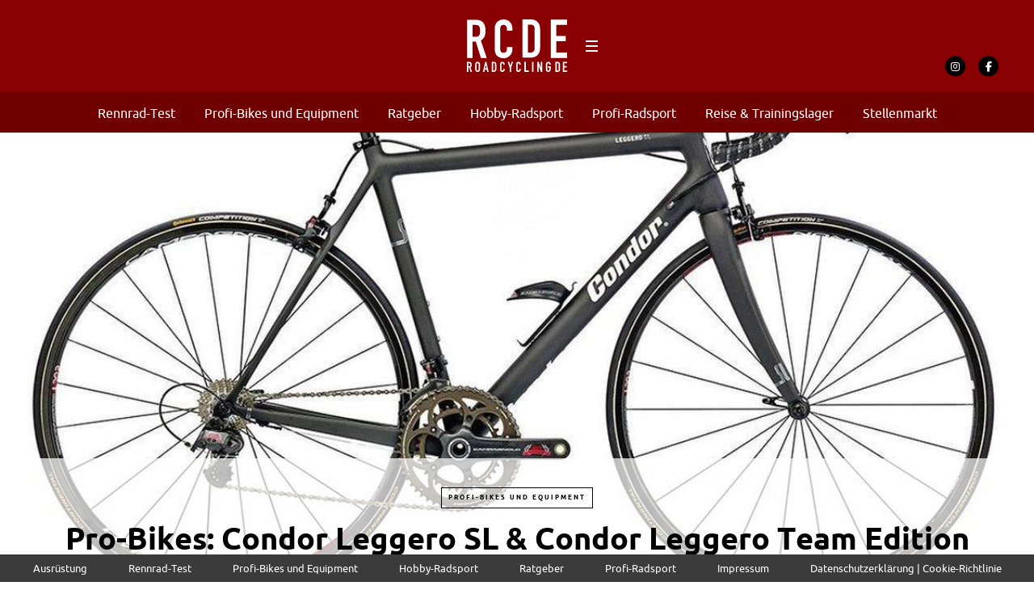

--- FILE ---
content_type: text/html; charset=UTF-8
request_url: https://roadcycling.de/rennrad-ausruestung/rennrad-news/profi-bikes-technik/condor-leggero-sl-condor-leggero-team-edition
body_size: 24910
content:
<!DOCTYPE html><!--[if lt IE 7]> <html class="coresites-production" lang="de" class="lt-ie9 lt-ie8 lt-ie7"> <![endif]--><!--[if IE 7]>    <html class="coresites-production" lang="de" class="lt-ie9 lt-ie8"> <![endif]--><!--[if IE 8]>    <html class="coresites-production" lang="de" class="lt-ie9"> <![endif]--><!--[if IE 9]>    <html class="coresites-production" lang="de" class="lt-ie10"> <![endif]--><!--[if gt IE 9]><!--><html class="coresites-production" lang="de"><!--<![endif]--><head><script>var __ezHttpConsent={setByCat:function(src,tagType,attributes,category,force,customSetScriptFn=null){var setScript=function(){if(force||window.ezTcfConsent[category]){if(typeof customSetScriptFn==='function'){customSetScriptFn();}else{var scriptElement=document.createElement(tagType);scriptElement.src=src;attributes.forEach(function(attr){for(var key in attr){if(attr.hasOwnProperty(key)){scriptElement.setAttribute(key,attr[key]);}}});var firstScript=document.getElementsByTagName(tagType)[0];firstScript.parentNode.insertBefore(scriptElement,firstScript);}}};if(force||(window.ezTcfConsent&&window.ezTcfConsent.loaded)){setScript();}else if(typeof getEzConsentData==="function"){getEzConsentData().then(function(ezTcfConsent){if(ezTcfConsent&&ezTcfConsent.loaded){setScript();}else{console.error("cannot get ez consent data");force=true;setScript();}});}else{force=true;setScript();console.error("getEzConsentData is not a function");}},};</script>
<script>var ezTcfConsent=window.ezTcfConsent?window.ezTcfConsent:{loaded:false,store_info:false,develop_and_improve_services:false,measure_ad_performance:false,measure_content_performance:false,select_basic_ads:false,create_ad_profile:false,select_personalized_ads:false,create_content_profile:false,select_personalized_content:false,understand_audiences:false,use_limited_data_to_select_content:false,};function getEzConsentData(){return new Promise(function(resolve){document.addEventListener("ezConsentEvent",function(event){var ezTcfConsent=event.detail.ezTcfConsent;resolve(ezTcfConsent);});});}</script>
<script>if(typeof _setEzCookies!=='function'){function _setEzCookies(ezConsentData){var cookies=window.ezCookieQueue;for(var i=0;i<cookies.length;i++){var cookie=cookies[i];if(ezConsentData&&ezConsentData.loaded&&ezConsentData[cookie.tcfCategory]){document.cookie=cookie.name+"="+cookie.value;}}}}
window.ezCookieQueue=window.ezCookieQueue||[];if(typeof addEzCookies!=='function'){function addEzCookies(arr){window.ezCookieQueue=[...window.ezCookieQueue,...arr];}}
addEzCookies([{name:"ezoab_367059",value:"mod13-c; Path=/; Domain=roadcycling.de; Max-Age=7200",tcfCategory:"store_info",isEzoic:"true",},{name:"ezosuibasgeneris-1",value:"d05794fb-a691-4131-71cd-ef50bcbff08d; Path=/; Domain=roadcycling.de; Expires=Fri, 29 Jan 2027 13:58:44 UTC; Secure; SameSite=None",tcfCategory:"understand_audiences",isEzoic:"true",}]);if(window.ezTcfConsent&&window.ezTcfConsent.loaded){_setEzCookies(window.ezTcfConsent);}else if(typeof getEzConsentData==="function"){getEzConsentData().then(function(ezTcfConsent){if(ezTcfConsent&&ezTcfConsent.loaded){_setEzCookies(window.ezTcfConsent);}else{console.error("cannot get ez consent data");_setEzCookies(window.ezTcfConsent);}});}else{console.error("getEzConsentData is not a function");_setEzCookies(window.ezTcfConsent);}</script><script type="text/javascript" data-ezscrex='false' data-cfasync='false'>window._ezaq = Object.assign({"edge_cache_status":12,"edge_response_time":2134,"url":"https://roadcycling.de/rennrad-ausruestung/rennrad-news/profi-bikes-technik/condor-leggero-sl-condor-leggero-team-edition"}, typeof window._ezaq !== "undefined" ? window._ezaq : {});</script><script type="text/javascript" data-ezscrex='false' data-cfasync='false'>window._ezaq = Object.assign({"ab_test_id":"mod13-c"}, typeof window._ezaq !== "undefined" ? window._ezaq : {});window.__ez=window.__ez||{};window.__ez.tf={};</script><script type="text/javascript" data-ezscrex='false' data-cfasync='false'>window.ezDisableAds = true;</script><meta charset="UTF-8"/>
<script data-ezscrex='false' data-cfasync='false' data-pagespeed-no-defer>var __ez=__ez||{};__ez.stms=Date.now();__ez.evt={};__ez.script={};__ez.ck=__ez.ck||{};__ez.template={};__ez.template.isOrig=true;window.__ezScriptHost="//www.ezojs.com";__ez.queue=__ez.queue||function(){var e=0,i=0,t=[],n=!1,o=[],r=[],s=!0,a=function(e,i,n,o,r,s,a){var l=arguments.length>7&&void 0!==arguments[7]?arguments[7]:window,d=this;this.name=e,this.funcName=i,this.parameters=null===n?null:w(n)?n:[n],this.isBlock=o,this.blockedBy=r,this.deleteWhenComplete=s,this.isError=!1,this.isComplete=!1,this.isInitialized=!1,this.proceedIfError=a,this.fWindow=l,this.isTimeDelay=!1,this.process=function(){f("... func = "+e),d.isInitialized=!0,d.isComplete=!0,f("... func.apply: "+e);var i=d.funcName.split("."),n=null,o=this.fWindow||window;i.length>3||(n=3===i.length?o[i[0]][i[1]][i[2]]:2===i.length?o[i[0]][i[1]]:o[d.funcName]),null!=n&&n.apply(null,this.parameters),!0===d.deleteWhenComplete&&delete t[e],!0===d.isBlock&&(f("----- F'D: "+d.name),m())}},l=function(e,i,t,n,o,r,s){var a=arguments.length>7&&void 0!==arguments[7]?arguments[7]:window,l=this;this.name=e,this.path=i,this.async=o,this.defer=r,this.isBlock=t,this.blockedBy=n,this.isInitialized=!1,this.isError=!1,this.isComplete=!1,this.proceedIfError=s,this.fWindow=a,this.isTimeDelay=!1,this.isPath=function(e){return"/"===e[0]&&"/"!==e[1]},this.getSrc=function(e){return void 0!==window.__ezScriptHost&&this.isPath(e)&&"banger.js"!==this.name?window.__ezScriptHost+e:e},this.process=function(){l.isInitialized=!0,f("... file = "+e);var i=this.fWindow?this.fWindow.document:document,t=i.createElement("script");t.src=this.getSrc(this.path),!0===o?t.async=!0:!0===r&&(t.defer=!0),t.onerror=function(){var e={url:window.location.href,name:l.name,path:l.path,user_agent:window.navigator.userAgent};"undefined"!=typeof _ezaq&&(e.pageview_id=_ezaq.page_view_id);var i=encodeURIComponent(JSON.stringify(e)),t=new XMLHttpRequest;t.open("GET","//g.ezoic.net/ezqlog?d="+i,!0),t.send(),f("----- ERR'D: "+l.name),l.isError=!0,!0===l.isBlock&&m()},t.onreadystatechange=t.onload=function(){var e=t.readyState;f("----- F'D: "+l.name),e&&!/loaded|complete/.test(e)||(l.isComplete=!0,!0===l.isBlock&&m())},i.getElementsByTagName("head")[0].appendChild(t)}},d=function(e,i){this.name=e,this.path="",this.async=!1,this.defer=!1,this.isBlock=!1,this.blockedBy=[],this.isInitialized=!0,this.isError=!1,this.isComplete=i,this.proceedIfError=!1,this.isTimeDelay=!1,this.process=function(){}};function c(e,i,n,s,a,d,c,u,f){var m=new l(e,i,n,s,a,d,c,f);!0===u?o[e]=m:r[e]=m,t[e]=m,h(m)}function h(e){!0!==u(e)&&0!=s&&e.process()}function u(e){if(!0===e.isTimeDelay&&!1===n)return f(e.name+" blocked = TIME DELAY!"),!0;if(w(e.blockedBy))for(var i=0;i<e.blockedBy.length;i++){var o=e.blockedBy[i];if(!1===t.hasOwnProperty(o))return f(e.name+" blocked = "+o),!0;if(!0===e.proceedIfError&&!0===t[o].isError)return!1;if(!1===t[o].isComplete)return f(e.name+" blocked = "+o),!0}return!1}function f(e){var i=window.location.href,t=new RegExp("[?&]ezq=([^&#]*)","i").exec(i);"1"===(t?t[1]:null)&&console.debug(e)}function m(){++e>200||(f("let's go"),p(o),p(r))}function p(e){for(var i in e)if(!1!==e.hasOwnProperty(i)){var t=e[i];!0===t.isComplete||u(t)||!0===t.isInitialized||!0===t.isError?!0===t.isError?f(t.name+": error"):!0===t.isComplete?f(t.name+": complete already"):!0===t.isInitialized&&f(t.name+": initialized already"):t.process()}}function w(e){return"[object Array]"==Object.prototype.toString.call(e)}return window.addEventListener("load",(function(){setTimeout((function(){n=!0,f("TDELAY -----"),m()}),5e3)}),!1),{addFile:c,addFileOnce:function(e,i,n,o,r,s,a,l,d){t[e]||c(e,i,n,o,r,s,a,l,d)},addDelayFile:function(e,i){var n=new l(e,i,!1,[],!1,!1,!0);n.isTimeDelay=!0,f(e+" ...  FILE! TDELAY"),r[e]=n,t[e]=n,h(n)},addFunc:function(e,n,s,l,d,c,u,f,m,p){!0===c&&(e=e+"_"+i++);var w=new a(e,n,s,l,d,u,f,p);!0===m?o[e]=w:r[e]=w,t[e]=w,h(w)},addDelayFunc:function(e,i,n){var o=new a(e,i,n,!1,[],!0,!0);o.isTimeDelay=!0,f(e+" ...  FUNCTION! TDELAY"),r[e]=o,t[e]=o,h(o)},items:t,processAll:m,setallowLoad:function(e){s=e},markLoaded:function(e){if(e&&0!==e.length){if(e in t){var i=t[e];!0===i.isComplete?f(i.name+" "+e+": error loaded duplicate"):(i.isComplete=!0,i.isInitialized=!0)}else t[e]=new d(e,!0);f("markLoaded dummyfile: "+t[e].name)}},logWhatsBlocked:function(){for(var e in t)!1!==t.hasOwnProperty(e)&&u(t[e])}}}();__ez.evt.add=function(e,t,n){e.addEventListener?e.addEventListener(t,n,!1):e.attachEvent?e.attachEvent("on"+t,n):e["on"+t]=n()},__ez.evt.remove=function(e,t,n){e.removeEventListener?e.removeEventListener(t,n,!1):e.detachEvent?e.detachEvent("on"+t,n):delete e["on"+t]};__ez.script.add=function(e){var t=document.createElement("script");t.src=e,t.async=!0,t.type="text/javascript",document.getElementsByTagName("head")[0].appendChild(t)};__ez.dot=__ez.dot||{};__ez.queue.addFileOnce('/detroitchicago/boise.js', '/detroitchicago/boise.js?gcb=195-1&cb=5', true, [], true, false, true, false);__ez.queue.addFileOnce('/parsonsmaize/abilene.js', '/parsonsmaize/abilene.js?gcb=195-1&cb=e80eca0cdb', true, [], true, false, true, false);__ez.queue.addFileOnce('/parsonsmaize/mulvane.js', '/parsonsmaize/mulvane.js?gcb=195-1&cb=e75e48eec0', true, ['/parsonsmaize/abilene.js'], true, false, true, false);__ez.queue.addFileOnce('/detroitchicago/birmingham.js', '/detroitchicago/birmingham.js?gcb=195-1&cb=539c47377c', true, ['/parsonsmaize/abilene.js'], true, false, true, false);</script>
<script data-ezscrex="false" type="text/javascript" data-cfasync="false">window._ezaq = Object.assign({"ad_cache_level":0,"adpicker_placement_cnt":0,"ai_placeholder_cache_level":0,"ai_placeholder_placement_cnt":-1,"article_category":"Profi-Bikes und Equipment","domain":"roadcycling.de","domain_id":367059,"ezcache_level":1,"ezcache_skip_code":0,"has_bad_image":0,"has_bad_words":0,"is_sitespeed":0,"lt_cache_level":0,"publish_date":"2016-02-12","response_size":143126,"response_size_orig":137322,"response_time_orig":2090,"template_id":120,"url":"https://roadcycling.de/rennrad-ausruestung/rennrad-news/profi-bikes-technik/condor-leggero-sl-condor-leggero-team-edition","word_count":0,"worst_bad_word_level":0}, typeof window._ezaq !== "undefined" ? window._ezaq : {});__ez.queue.markLoaded('ezaqBaseReady');</script>
<script type='text/javascript' data-ezscrex='false' data-cfasync='false'>
window.ezAnalyticsStatic = true;

function analyticsAddScript(script) {
	var ezDynamic = document.createElement('script');
	ezDynamic.type = 'text/javascript';
	ezDynamic.innerHTML = script;
	document.head.appendChild(ezDynamic);
}
function getCookiesWithPrefix() {
    var allCookies = document.cookie.split(';');
    var cookiesWithPrefix = {};

    for (var i = 0; i < allCookies.length; i++) {
        var cookie = allCookies[i].trim();

        for (var j = 0; j < arguments.length; j++) {
            var prefix = arguments[j];
            if (cookie.indexOf(prefix) === 0) {
                var cookieParts = cookie.split('=');
                var cookieName = cookieParts[0];
                var cookieValue = cookieParts.slice(1).join('=');
                cookiesWithPrefix[cookieName] = decodeURIComponent(cookieValue);
                break; // Once matched, no need to check other prefixes
            }
        }
    }

    return cookiesWithPrefix;
}
function productAnalytics() {
	var d = {"pr":[6],"omd5":"8dc7c667fa83cadc6f003cb503f36f09","nar":"risk score"};
	d.u = _ezaq.url;
	d.p = _ezaq.page_view_id;
	d.v = _ezaq.visit_uuid;
	d.ab = _ezaq.ab_test_id;
	d.e = JSON.stringify(_ezaq);
	d.ref = document.referrer;
	d.c = getCookiesWithPrefix('active_template', 'ez', 'lp_');
	if(typeof ez_utmParams !== 'undefined') {
		d.utm = ez_utmParams;
	}

	var dataText = JSON.stringify(d);
	var xhr = new XMLHttpRequest();
	xhr.open('POST','/ezais/analytics?cb=1', true);
	xhr.onload = function () {
		if (xhr.status!=200) {
            return;
		}

        if(document.readyState !== 'loading') {
            analyticsAddScript(xhr.response);
            return;
        }

        var eventFunc = function() {
            if(document.readyState === 'loading') {
                return;
            }
            document.removeEventListener('readystatechange', eventFunc, false);
            analyticsAddScript(xhr.response);
        };

        document.addEventListener('readystatechange', eventFunc, false);
	};
	xhr.setRequestHeader('Content-Type','text/plain');
	xhr.send(dataText);
}
__ez.queue.addFunc("productAnalytics", "productAnalytics", null, true, ['ezaqBaseReady'], false, false, false, true);
</script><base href="https://roadcycling.de/rennrad-ausruestung/rennrad-news/profi-bikes-technik/condor-leggero-sl-condor-leggero-team-edition"/>
    <title>Pro-Bikes: Condor Leggero SL &amp; Condor Leggero Te...</title>
    
    <meta content="width=device-width, initial-scale=1, maximum-scale=1" name="viewport"/>
    <meta http-equiv="X-UA-Compatible" content="IE=Edge"/>
    <meta content="yes" name="apple-mobile-web-app-capable"/>
    <meta content="black-translucent" name="apple-mobile-web-app-status-bar-style"/>
    <meta name="google-adsense-account" content="ca-pub-6151467189423510"/>
    <link rel="profile" href="http://gmpg.org/xfn/11"/>
        <link rel="alternate" type="application/rss+xml" title="RSS 2.0" href="https://roadcycling.de/feed"/>
    <link rel="alternate" type="text/xml" title="RSS .92" href="https://roadcycling.de/feed/rss"/>
    <link rel="alternate" type="application/atom+xml" title="Atom 0.3" href="https://roadcycling.de/feed/atom"/>
    <link rel="alternate" type="application/rss+xml" title="Roadcycling DE RSS Comments Feed" href="https://roadcycling.de/comments/feed"/>
    <link rel="icon" href="https://roadcycling.de/wp-content/themes/roadcyclingde/theme/assets/images/favicon.ico?t=98d56d6ca28419f60e0919fe6f0e58d4dd93b687"/>
    <link rel="apple-touch-icon" sizes="57x57" href="https://roadcycling.de/wp-content/themes/roadcyclingde/theme/assets/images/apple-touch-icon-57x57.png?t=98d56d6ca28419f60e0919fe6f0e58d4dd93b687"/>
    <link rel="apple-touch-icon" sizes="144x144" href="https://roadcycling.de/wp-content/themes/roadcyclingde/theme/assets/images/apple-touch-icon-144x144.png?t=98d56d6ca28419f60e0919fe6f0e58d4dd93b687"/>

    
    <!-- GoogleJS -->
    <script type="text/javascript" src="//native.sharethrough.com/assets/sfp.js" defer="defer"></script>
<script>
	var googletag = googletag || {};
	googletag.cmd = googletag.cmd || [];
	(function() {
	var gads = document.createElement('script');
	gads.async = true;
	gads.type = 'text/javascript';
	var useSSL = 'https:' == document.location.protocol;
	gads.src = (useSSL ? 'https:' : 'http:') +
	'//www.googletagservices.com/tag/js/gpt.js';
	var node = document.getElementsByTagName('script')[0];
	node.parentNode.insertBefore(gads, node);
	})();
</script>

<script>
	googletag.cmd.push(function() {

    googletag.pubads().enableSingleRequest();
    googletag.pubads().collapseEmptyDivs();
    googletag.pubads().disableInitialLoad();
    googletag.enableServices();
	});
</script><script type="text/javascript">var dataLayer = [{"_type":"siteData","platform":"wordpress","config":{"infiniteScroll":{"splitposts":null,"delay":"0"},"inlineVideoAds":null,"polar":{"relatedSlots":null},"infiniteArticle":"article"},"websiteName":"Roadcycling DE","websiteSite":"roadcyclingde","websiteSlug":"roadcyclingde\/theme","shareThrough":false,"gtm.blacklist":["ga","ua"]},{"_type":"singleData","ads":true,"page":"article","postCategory":"profi-bikes-technik","postCategories":["profi-bikes-technik"],"postAuthor":"Global Admin","postTitle":"Pro-Bikes: Condor Leggero SL &#038; Condor Leggero Team Edition","postType":"article","sponsored":null,"maxAds":null,"noVideoAds":false}]</script><!-- GOOGLE UNIVERSAL ANALYTICS -->
<script>
  var gaProperty = 'UA-98094774-5';
  var disableStr = 'ga-disable-' + gaProperty;
  if (document.cookie.indexOf(disableStr + '=true') > -1) {
      window[disableStr] = true;
  }
  function gaOptout() {
      document.cookie = disableStr + '=true; expires=Thu, 31 Dec 2099 23:59:59 UTC; path=/';
      window[disableStr] = true;
      alert('Das Tracking ist jetzt deaktiviert');
  }

  (function(i,s,o,g,r,a,m){i['GoogleAnalyticsObject']=r;i[r]=i[r]||function(){
  (i[r].q=i[r].q||[]).push(arguments)},i[r].l=1*new Date();a=s.createElement(o),
  m=s.getElementsByTagName(o)[0];a.async=1;a.src=g;m.parentNode.insertBefore(a,m)
  })(window,document,'script','//www.google-analytics.com/analytics.js','ga');

  ga('create', 'UA-98094774-5', {
    "cookieDomain": 'roadcycling.de',
    "siteSpeedSampleRate": 10,
    "name": "site"
  });

  ga('site.require', 'displayfeatures');
  ga('site.require', 'linker');
  ga('site.require', 'linkid', 'linkid.js');

      ga('site.set', 'dimension1', 'profi-bikes-technik'); // category
    // Commented because "Custom dimensions cannot be deleted, but you can disable them. You should avoid trying to reuse custom dimensions."
    // ga('site.set', 'dimension2', ''); // logged_in
    // ga('site.set', 'dimension3', ''); // player_pref
    ga('site.set', 'dimension4', ' '); // author_name
    ga('site.set', 'dimension5', '2016-02-12 18:11:45'); // publish_date
    ga('site.set', 'dimension6', 'article'); // post_type
    ga('site.set', 'dimension7', "condor leggero sl,condor leggero team edition,featured news"); // post tags
  
  
  
  
</script>
    <!-- /GoogleJS -->

    
<meta name="news_keywords" content="Condor Leggero SL, Condor Leggero Team Edition"/>
<meta property="fb:pages" content="1429446600641453"/>
<meta property="fb:app_id" content=""/>
<meta property="og:site_name" content="Roadcycling DE"/>
<meta property="og:url" content="https://roadcycling.de/rennrad-ausruestung/rennrad-news/profi-bikes-technik/condor-leggero-sl-condor-leggero-team-edition"/>
<meta property="og:type" content="article"/>
<meta property="og:title" content="Pro-Bikes: Condor Leggero SL &amp; Condor Leggero Team Edition - Roadcycling DE"/>
<meta property="og:image:secure_url" content="https://s3-eu-west-1.amazonaws.com/assets.pukit.de/roadcyclingde/wp-content/uploads/2016/01/10_Ed-Clancy-Condor-Leggero-Team-Edition-Pro-Bike.jpg"/>
<meta property="twitter:site" content="@"/>
<meta property="og:description" content="Wir werfen einen Blick auf das Condor Leggero SL des ehemaligen britischen Meisters Kristian House und auf das Condor Leggero Team Edition des Olympiasiegers Ed Clancy"/>
<meta property="og:image" content="http://s3-eu-west-1.amazonaws.com/assets.pukit.de/roadcyclingde/wp-content/uploads/2016/01/10_Ed-Clancy-Condor-Leggero-Team-Edition-Pro-Bike.jpg"/>
<meta property="og:image:width" content="1300"/>
<meta property="og:image:height" content="867"/>
<meta property="article:section" content="Profi-Bikes und Equipment"/>
<meta property="twitter:card" content="summary"/><meta name="robots" content="index, follow, max-image-preview:large, max-snippet:-1, max-video-preview:-1"/>

	<!-- This site is optimized with the Yoast SEO plugin v23.9 - https://yoast.com/wordpress/plugins/seo/ -->
	<meta name="description" content="Wir werfen einen Blick auf das Condor Leggero SL des ehemaligen britischen Meisters Kristian House und auf das Condor Leggero Team Edition des Olympiasiegers Ed Clancy..."/>
	<link rel="canonical" href="https://roadcycling.de/rennrad-ausruestung/rennrad-news/profi-bikes-technik/condor-leggero-sl-condor-leggero-team-edition"/>
	<meta name="twitter:label1" content="Geschätzte Lesezeit"/>
	<meta name="twitter:data1" content="6 Minuten"/>
	<script type="application/ld+json" class="yoast-schema-graph">{"@context":"https://schema.org","@graph":[{"@type":"WebPage","@id":"https://roadcycling.de/rennrad-ausruestung/rennrad-news/profi-bikes-technik/condor-leggero-sl-condor-leggero-team-edition","url":"https://roadcycling.de/rennrad-ausruestung/rennrad-news/profi-bikes-technik/condor-leggero-sl-condor-leggero-team-edition","name":"Pro-Bikes: Condor Leggero SL & Condor Leggero Team Edition - Roadcycling DE","isPartOf":{"@id":"https://roadcycling.de/#website"},"primaryImageOfPage":{"@id":"https://roadcycling.de/rennrad-ausruestung/rennrad-news/profi-bikes-technik/condor-leggero-sl-condor-leggero-team-edition#primaryimage"},"image":{"@id":"https://roadcycling.de/rennrad-ausruestung/rennrad-news/profi-bikes-technik/condor-leggero-sl-condor-leggero-team-edition#primaryimage"},"thumbnailUrl":"https://s3-eu-west-1.amazonaws.com/assets.pukit.de/roadcyclingde/wp-content/uploads/2016/01/10_Ed-Clancy-Condor-Leggero-Team-Edition-Pro-Bike.jpg","datePublished":"2016-02-12T17:11:45+00:00","dateModified":"2016-02-17T17:12:19+00:00","description":"Wir werfen einen Blick auf das Condor Leggero SL des ehemaligen britischen Meisters Kristian House und auf das Condor Leggero Team Edition des Olympiasiegers Ed Clancy...","breadcrumb":{"@id":"https://roadcycling.de/rennrad-ausruestung/rennrad-news/profi-bikes-technik/condor-leggero-sl-condor-leggero-team-edition#breadcrumb"},"inLanguage":"de","potentialAction":[{"@type":"ReadAction","target":["https://roadcycling.de/rennrad-ausruestung/rennrad-news/profi-bikes-technik/condor-leggero-sl-condor-leggero-team-edition"]}]},{"@type":"ImageObject","inLanguage":"de","@id":"https://roadcycling.de/rennrad-ausruestung/rennrad-news/profi-bikes-technik/condor-leggero-sl-condor-leggero-team-edition#primaryimage","url":"https://s3-eu-west-1.amazonaws.com/assets.pukit.de/roadcyclingde/wp-content/uploads/2016/01/10_Ed-Clancy-Condor-Leggero-Team-Edition-Pro-Bike.jpg","contentUrl":"https://s3-eu-west-1.amazonaws.com/assets.pukit.de/roadcyclingde/wp-content/uploads/2016/01/10_Ed-Clancy-Condor-Leggero-Team-Edition-Pro-Bike.jpg","width":1300,"height":867,"caption":"Condor Leggero SL - Condor Leggero Team Edition"},{"@type":"BreadcrumbList","@id":"https://roadcycling.de/rennrad-ausruestung/rennrad-news/profi-bikes-technik/condor-leggero-sl-condor-leggero-team-edition#breadcrumb","itemListElement":[{"@type":"ListItem","position":1,"name":"Home","item":"https://roadcycling.de/"},{"@type":"ListItem","position":2,"name":"Articles","item":"https://roadcycling.de/article"},{"@type":"ListItem","position":3,"name":"Pro-Bikes: Condor Leggero SL &#038; Condor Leggero Team Edition"}]},{"@type":"WebSite","@id":"https://roadcycling.de/#website","url":"https://roadcycling.de/","name":"Roadcycling DE","description":"Rennrad-Magazin - Radsport, Rennrad, Komponenten und Zubehör","potentialAction":[{"@type":"SearchAction","target":{"@type":"EntryPoint","urlTemplate":"https://roadcycling.de/?s={search_term_string}"},"query-input":{"@type":"PropertyValueSpecification","valueRequired":true,"valueName":"search_term_string"}}],"inLanguage":"de"}]}</script>
	<!-- / Yoast SEO plugin. -->


<link rel="dns-prefetch" href="//www.dwin2.com"/>
<link rel="dns-prefetch" href="//tags.crwdcntrl.net"/>
<link rel="dns-prefetch" href="//s3-eu-west-1.amazonaws.com"/>
<script type="text/javascript">
/* <![CDATA[ */
window._wpemojiSettings = {"baseUrl":"https:\/\/s.w.org\/images\/core\/emoji\/15.0.3\/72x72\/","ext":".png","svgUrl":"https:\/\/s.w.org\/images\/core\/emoji\/15.0.3\/svg\/","svgExt":".svg","source":{"concatemoji":"https:\/\/roadcycling.de\/wp-includes\/js\/wp-emoji-release.min.js?ver=6.6.4"}};
/*! This file is auto-generated */
!function(i,n){var o,s,e;function c(e){try{var t={supportTests:e,timestamp:(new Date).valueOf()};sessionStorage.setItem(o,JSON.stringify(t))}catch(e){}}function p(e,t,n){e.clearRect(0,0,e.canvas.width,e.canvas.height),e.fillText(t,0,0);var t=new Uint32Array(e.getImageData(0,0,e.canvas.width,e.canvas.height).data),r=(e.clearRect(0,0,e.canvas.width,e.canvas.height),e.fillText(n,0,0),new Uint32Array(e.getImageData(0,0,e.canvas.width,e.canvas.height).data));return t.every(function(e,t){return e===r[t]})}function u(e,t,n){switch(t){case"flag":return n(e,"\ud83c\udff3\ufe0f\u200d\u26a7\ufe0f","\ud83c\udff3\ufe0f\u200b\u26a7\ufe0f")?!1:!n(e,"\ud83c\uddfa\ud83c\uddf3","\ud83c\uddfa\u200b\ud83c\uddf3")&&!n(e,"\ud83c\udff4\udb40\udc67\udb40\udc62\udb40\udc65\udb40\udc6e\udb40\udc67\udb40\udc7f","\ud83c\udff4\u200b\udb40\udc67\u200b\udb40\udc62\u200b\udb40\udc65\u200b\udb40\udc6e\u200b\udb40\udc67\u200b\udb40\udc7f");case"emoji":return!n(e,"\ud83d\udc26\u200d\u2b1b","\ud83d\udc26\u200b\u2b1b")}return!1}function f(e,t,n){var r="undefined"!=typeof WorkerGlobalScope&&self instanceof WorkerGlobalScope?new OffscreenCanvas(300,150):i.createElement("canvas"),a=r.getContext("2d",{willReadFrequently:!0}),o=(a.textBaseline="top",a.font="600 32px Arial",{});return e.forEach(function(e){o[e]=t(a,e,n)}),o}function t(e){var t=i.createElement("script");t.src=e,t.defer=!0,i.head.appendChild(t)}"undefined"!=typeof Promise&&(o="wpEmojiSettingsSupports",s=["flag","emoji"],n.supports={everything:!0,everythingExceptFlag:!0},e=new Promise(function(e){i.addEventListener("DOMContentLoaded",e,{once:!0})}),new Promise(function(t){var n=function(){try{var e=JSON.parse(sessionStorage.getItem(o));if("object"==typeof e&&"number"==typeof e.timestamp&&(new Date).valueOf()<e.timestamp+604800&&"object"==typeof e.supportTests)return e.supportTests}catch(e){}return null}();if(!n){if("undefined"!=typeof Worker&&"undefined"!=typeof OffscreenCanvas&&"undefined"!=typeof URL&&URL.createObjectURL&&"undefined"!=typeof Blob)try{var e="postMessage("+f.toString()+"("+[JSON.stringify(s),u.toString(),p.toString()].join(",")+"));",r=new Blob([e],{type:"text/javascript"}),a=new Worker(URL.createObjectURL(r),{name:"wpTestEmojiSupports"});return void(a.onmessage=function(e){c(n=e.data),a.terminate(),t(n)})}catch(e){}c(n=f(s,u,p))}t(n)}).then(function(e){for(var t in e)n.supports[t]=e[t],n.supports.everything=n.supports.everything&&n.supports[t],"flag"!==t&&(n.supports.everythingExceptFlag=n.supports.everythingExceptFlag&&n.supports[t]);n.supports.everythingExceptFlag=n.supports.everythingExceptFlag&&!n.supports.flag,n.DOMReady=!1,n.readyCallback=function(){n.DOMReady=!0}}).then(function(){return e}).then(function(){var e;n.supports.everything||(n.readyCallback(),(e=n.source||{}).concatemoji?t(e.concatemoji):e.wpemoji&&e.twemoji&&(t(e.twemoji),t(e.wpemoji)))}))}((window,document),window._wpemojiSettings);
/* ]]> */
</script>
<link rel="stylesheet" id="tribe-events-pro-mini-calendar-block-styles-css" href="https://roadcycling.de/wp-content/plugins/events-calendar-pro/src/resources/css/tribe-events-pro-mini-calendar-block.min.css?ver=7.0.0" type="text/css" media="all"/>
<style id="wp-emoji-styles-inline-css" type="text/css">

	img.wp-smiley, img.emoji {
		display: inline !important;
		border: none !important;
		box-shadow: none !important;
		height: 1em !important;
		width: 1em !important;
		margin: 0 0.07em !important;
		vertical-align: -0.1em !important;
		background: none !important;
		padding: 0 !important;
	}
</style>
<link rel="stylesheet" id="wp-block-library-css" href="https://roadcycling.de/wp-includes/css/dist/block-library/style.min.css?ver=6.6.4" type="text/css" media="all"/>
<style id="classic-theme-styles-inline-css" type="text/css">
/*! This file is auto-generated */
.wp-block-button__link{color:#fff;background-color:#32373c;border-radius:9999px;box-shadow:none;text-decoration:none;padding:calc(.667em + 2px) calc(1.333em + 2px);font-size:1.125em}.wp-block-file__button{background:#32373c;color:#fff;text-decoration:none}
</style>
<style id="global-styles-inline-css" type="text/css">
:root{--wp--preset--aspect-ratio--square: 1;--wp--preset--aspect-ratio--4-3: 4/3;--wp--preset--aspect-ratio--3-4: 3/4;--wp--preset--aspect-ratio--3-2: 3/2;--wp--preset--aspect-ratio--2-3: 2/3;--wp--preset--aspect-ratio--16-9: 16/9;--wp--preset--aspect-ratio--9-16: 9/16;--wp--preset--color--black: #000000;--wp--preset--color--cyan-bluish-gray: #abb8c3;--wp--preset--color--white: #ffffff;--wp--preset--color--pale-pink: #f78da7;--wp--preset--color--vivid-red: #cf2e2e;--wp--preset--color--luminous-vivid-orange: #ff6900;--wp--preset--color--luminous-vivid-amber: #fcb900;--wp--preset--color--light-green-cyan: #7bdcb5;--wp--preset--color--vivid-green-cyan: #00d084;--wp--preset--color--pale-cyan-blue: #8ed1fc;--wp--preset--color--vivid-cyan-blue: #0693e3;--wp--preset--color--vivid-purple: #9b51e0;--wp--preset--gradient--vivid-cyan-blue-to-vivid-purple: linear-gradient(135deg,rgba(6,147,227,1) 0%,rgb(155,81,224) 100%);--wp--preset--gradient--light-green-cyan-to-vivid-green-cyan: linear-gradient(135deg,rgb(122,220,180) 0%,rgb(0,208,130) 100%);--wp--preset--gradient--luminous-vivid-amber-to-luminous-vivid-orange: linear-gradient(135deg,rgba(252,185,0,1) 0%,rgba(255,105,0,1) 100%);--wp--preset--gradient--luminous-vivid-orange-to-vivid-red: linear-gradient(135deg,rgba(255,105,0,1) 0%,rgb(207,46,46) 100%);--wp--preset--gradient--very-light-gray-to-cyan-bluish-gray: linear-gradient(135deg,rgb(238,238,238) 0%,rgb(169,184,195) 100%);--wp--preset--gradient--cool-to-warm-spectrum: linear-gradient(135deg,rgb(74,234,220) 0%,rgb(151,120,209) 20%,rgb(207,42,186) 40%,rgb(238,44,130) 60%,rgb(251,105,98) 80%,rgb(254,248,76) 100%);--wp--preset--gradient--blush-light-purple: linear-gradient(135deg,rgb(255,206,236) 0%,rgb(152,150,240) 100%);--wp--preset--gradient--blush-bordeaux: linear-gradient(135deg,rgb(254,205,165) 0%,rgb(254,45,45) 50%,rgb(107,0,62) 100%);--wp--preset--gradient--luminous-dusk: linear-gradient(135deg,rgb(255,203,112) 0%,rgb(199,81,192) 50%,rgb(65,88,208) 100%);--wp--preset--gradient--pale-ocean: linear-gradient(135deg,rgb(255,245,203) 0%,rgb(182,227,212) 50%,rgb(51,167,181) 100%);--wp--preset--gradient--electric-grass: linear-gradient(135deg,rgb(202,248,128) 0%,rgb(113,206,126) 100%);--wp--preset--gradient--midnight: linear-gradient(135deg,rgb(2,3,129) 0%,rgb(40,116,252) 100%);--wp--preset--font-size--small: 13px;--wp--preset--font-size--medium: 20px;--wp--preset--font-size--large: 36px;--wp--preset--font-size--x-large: 42px;--wp--preset--spacing--20: 0.44rem;--wp--preset--spacing--30: 0.67rem;--wp--preset--spacing--40: 1rem;--wp--preset--spacing--50: 1.5rem;--wp--preset--spacing--60: 2.25rem;--wp--preset--spacing--70: 3.38rem;--wp--preset--spacing--80: 5.06rem;--wp--preset--shadow--natural: 6px 6px 9px rgba(0, 0, 0, 0.2);--wp--preset--shadow--deep: 12px 12px 50px rgba(0, 0, 0, 0.4);--wp--preset--shadow--sharp: 6px 6px 0px rgba(0, 0, 0, 0.2);--wp--preset--shadow--outlined: 6px 6px 0px -3px rgba(255, 255, 255, 1), 6px 6px rgba(0, 0, 0, 1);--wp--preset--shadow--crisp: 6px 6px 0px rgba(0, 0, 0, 1);}:where(.is-layout-flex){gap: 0.5em;}:where(.is-layout-grid){gap: 0.5em;}body .is-layout-flex{display: flex;}.is-layout-flex{flex-wrap: wrap;align-items: center;}.is-layout-flex > :is(*, div){margin: 0;}body .is-layout-grid{display: grid;}.is-layout-grid > :is(*, div){margin: 0;}:where(.wp-block-columns.is-layout-flex){gap: 2em;}:where(.wp-block-columns.is-layout-grid){gap: 2em;}:where(.wp-block-post-template.is-layout-flex){gap: 1.25em;}:where(.wp-block-post-template.is-layout-grid){gap: 1.25em;}.has-black-color{color: var(--wp--preset--color--black) !important;}.has-cyan-bluish-gray-color{color: var(--wp--preset--color--cyan-bluish-gray) !important;}.has-white-color{color: var(--wp--preset--color--white) !important;}.has-pale-pink-color{color: var(--wp--preset--color--pale-pink) !important;}.has-vivid-red-color{color: var(--wp--preset--color--vivid-red) !important;}.has-luminous-vivid-orange-color{color: var(--wp--preset--color--luminous-vivid-orange) !important;}.has-luminous-vivid-amber-color{color: var(--wp--preset--color--luminous-vivid-amber) !important;}.has-light-green-cyan-color{color: var(--wp--preset--color--light-green-cyan) !important;}.has-vivid-green-cyan-color{color: var(--wp--preset--color--vivid-green-cyan) !important;}.has-pale-cyan-blue-color{color: var(--wp--preset--color--pale-cyan-blue) !important;}.has-vivid-cyan-blue-color{color: var(--wp--preset--color--vivid-cyan-blue) !important;}.has-vivid-purple-color{color: var(--wp--preset--color--vivid-purple) !important;}.has-black-background-color{background-color: var(--wp--preset--color--black) !important;}.has-cyan-bluish-gray-background-color{background-color: var(--wp--preset--color--cyan-bluish-gray) !important;}.has-white-background-color{background-color: var(--wp--preset--color--white) !important;}.has-pale-pink-background-color{background-color: var(--wp--preset--color--pale-pink) !important;}.has-vivid-red-background-color{background-color: var(--wp--preset--color--vivid-red) !important;}.has-luminous-vivid-orange-background-color{background-color: var(--wp--preset--color--luminous-vivid-orange) !important;}.has-luminous-vivid-amber-background-color{background-color: var(--wp--preset--color--luminous-vivid-amber) !important;}.has-light-green-cyan-background-color{background-color: var(--wp--preset--color--light-green-cyan) !important;}.has-vivid-green-cyan-background-color{background-color: var(--wp--preset--color--vivid-green-cyan) !important;}.has-pale-cyan-blue-background-color{background-color: var(--wp--preset--color--pale-cyan-blue) !important;}.has-vivid-cyan-blue-background-color{background-color: var(--wp--preset--color--vivid-cyan-blue) !important;}.has-vivid-purple-background-color{background-color: var(--wp--preset--color--vivid-purple) !important;}.has-black-border-color{border-color: var(--wp--preset--color--black) !important;}.has-cyan-bluish-gray-border-color{border-color: var(--wp--preset--color--cyan-bluish-gray) !important;}.has-white-border-color{border-color: var(--wp--preset--color--white) !important;}.has-pale-pink-border-color{border-color: var(--wp--preset--color--pale-pink) !important;}.has-vivid-red-border-color{border-color: var(--wp--preset--color--vivid-red) !important;}.has-luminous-vivid-orange-border-color{border-color: var(--wp--preset--color--luminous-vivid-orange) !important;}.has-luminous-vivid-amber-border-color{border-color: var(--wp--preset--color--luminous-vivid-amber) !important;}.has-light-green-cyan-border-color{border-color: var(--wp--preset--color--light-green-cyan) !important;}.has-vivid-green-cyan-border-color{border-color: var(--wp--preset--color--vivid-green-cyan) !important;}.has-pale-cyan-blue-border-color{border-color: var(--wp--preset--color--pale-cyan-blue) !important;}.has-vivid-cyan-blue-border-color{border-color: var(--wp--preset--color--vivid-cyan-blue) !important;}.has-vivid-purple-border-color{border-color: var(--wp--preset--color--vivid-purple) !important;}.has-vivid-cyan-blue-to-vivid-purple-gradient-background{background: var(--wp--preset--gradient--vivid-cyan-blue-to-vivid-purple) !important;}.has-light-green-cyan-to-vivid-green-cyan-gradient-background{background: var(--wp--preset--gradient--light-green-cyan-to-vivid-green-cyan) !important;}.has-luminous-vivid-amber-to-luminous-vivid-orange-gradient-background{background: var(--wp--preset--gradient--luminous-vivid-amber-to-luminous-vivid-orange) !important;}.has-luminous-vivid-orange-to-vivid-red-gradient-background{background: var(--wp--preset--gradient--luminous-vivid-orange-to-vivid-red) !important;}.has-very-light-gray-to-cyan-bluish-gray-gradient-background{background: var(--wp--preset--gradient--very-light-gray-to-cyan-bluish-gray) !important;}.has-cool-to-warm-spectrum-gradient-background{background: var(--wp--preset--gradient--cool-to-warm-spectrum) !important;}.has-blush-light-purple-gradient-background{background: var(--wp--preset--gradient--blush-light-purple) !important;}.has-blush-bordeaux-gradient-background{background: var(--wp--preset--gradient--blush-bordeaux) !important;}.has-luminous-dusk-gradient-background{background: var(--wp--preset--gradient--luminous-dusk) !important;}.has-pale-ocean-gradient-background{background: var(--wp--preset--gradient--pale-ocean) !important;}.has-electric-grass-gradient-background{background: var(--wp--preset--gradient--electric-grass) !important;}.has-midnight-gradient-background{background: var(--wp--preset--gradient--midnight) !important;}.has-small-font-size{font-size: var(--wp--preset--font-size--small) !important;}.has-medium-font-size{font-size: var(--wp--preset--font-size--medium) !important;}.has-large-font-size{font-size: var(--wp--preset--font-size--large) !important;}.has-x-large-font-size{font-size: var(--wp--preset--font-size--x-large) !important;}
:where(.wp-block-post-template.is-layout-flex){gap: 1.25em;}:where(.wp-block-post-template.is-layout-grid){gap: 1.25em;}
:where(.wp-block-columns.is-layout-flex){gap: 2em;}:where(.wp-block-columns.is-layout-grid){gap: 2em;}
:root :where(.wp-block-pullquote){font-size: 1.5em;line-height: 1.6;}
</style>
<link rel="stylesheet" id="ap-front-styles-css" href="https://roadcycling.de/wp-content/plugins/accesspress-anonymous-post/css/frontend-style.css?ver=2.8.2" type="text/css" media="all"/>
<link rel="stylesheet" id="ihc_front_end_style-css" href="https://roadcycling.de/wp-content/plugins/indeed-membership-pro/assets/css/style.min.css?ver=12.8" type="text/css" media="all"/>
<link rel="stylesheet" id="ihc_templates_style-css" href="https://roadcycling.de/wp-content/plugins/indeed-membership-pro/assets/css/templates.min.css?ver=12.8" type="text/css" media="all"/>
<link rel="stylesheet" id="search-filter-plugin-styles-css" href="https://roadcycling.de/wp-content/plugins/search-filter-pro/public/assets/css/search-filter.min.css?ver=2.5.13" type="text/css" media="all"/>
<link rel="stylesheet" id="atkp-styles-css" href="https://roadcycling.de/wp-content/plugins/affiliate-toolkit-starter/dist/style.css?ver=6.6.4" type="text/css" media="all"/>
<style id="atkp-styles-inline-css" type="text/css">
/* Begin (global) */
.atkp-container a, .atkp-container a:visited { color: #2271b1}
.atkp-container a:hover { color: #111}
 .atkp-moreoffersinfo a,  .atkp-moreoffersinfo a:visited { color: #2271b1}  .atkp-moreoffersinfo a:hover { color: #2271b1;}
.atkp-listprice { color: #808080 !important; } 
.atkp-saleprice { color: #00000 !important; } 
.atkp-savedamount { color: #8b0000 !important; } 
.atkp-ribbon span { background: #E47911 !important; } 
.atkp-box { background-color:#ffff; border: 1px solid #ececec; border-radius: 5px; color: #111 }
.atkp-box .atkp-predicate-highlight1, .atkp-box .atkp-predicate-highlight2, .atkp-box .atkp-predicate-highlight3 {border-radius: 5px 5px   0 0;}
.atkp-button {
							    margin: 0 auto;
							    padding: 5px 15px;font-size:14px;
							    display: inline-block;
							    background-color: #f0c14b;
							    border: 1px solid #f0c14b;
							    color: #111 !important;
							    font-weight: 400;
							    -webkit-border-radius: 5px;
							    border-radius: 5px;
							    -webkit-transition: all 0.3s ease-in-out;
							    -moz-transition: all 0.3s ease-in-out;
							    transition: all 0.3s ease-in-out;
							    text-decoration: none !important;							
							}
							
							 .atkp-button:hover {
							    background-color: #f7dfa5;
							    text-decoration: none;
							}
.atkp-secondbutton {
							    margin: 0 auto;
							    padding: 5px 15px;
							    display: inline-block;
							    background-color: #f0c14b;
							    border: 1px solid #f0c14b;
							    color: #333333 !important;
							    font-weight: 400;
							    -webkit-border-radius: 5px;
							    border-radius: 5px;
							    -webkit-transition: all 0.3s ease-in-out;
							    -moz-transition: all 0.3s ease-in-out;
							    transition: all 0.3s ease-in-out;
							    text-decoration: none !important;							
							}
							
							 .atkp-secondbutton:hover {
							    background-color: #f7dfa5;
							    text-decoration: none;
							}
 .atkp-producttable-button a {
								    width: 100%;
								    padding-left: 0px;
								    padding-right: 0px;
								}
/* End (global) */

</style>
<link rel="stylesheet" id="fm-theme-v2-css" href="https://roadcycling.de/wp-content/themes/roadcyclingde/theme/assets/stylesheets/theme-v2.css?t=98d56d6ca28419f60e0919fe6f0e58d4dd93b687" type="text/css" media="all"/>
<link rel="stylesheet" id="custom-layouts-styles-css" href="https://s3-eu-west-1.amazonaws.com/assets.pukit.de/roadcyclingde/wp-content/uploads/custom-layouts/style.css?ver=18" type="text/css" media="all"/>
<link rel="stylesheet" id="gridmaster-frontend-css" href="https://roadcycling.de/wp-content/plugins/ajax-filter-posts/assets/css/frontend.min.css?ver=3.4.13" type="text/css" media="all"/>
<script type="text/javascript" src="https://roadcycling.de/wp-includes/js/jquery/jquery.min.js?ver=3.7.1" id="jquery-core-js"></script>
<script type="text/javascript" src="https://roadcycling.de/wp-includes/js/jquery/jquery-migrate.min.js?ver=3.4.1" id="jquery-migrate-js"></script>
<script type="text/javascript" id="ihc-front_end_js-js-extra">
/* <![CDATA[ */
var ihc_translated_labels = {"delete_level":"Are you sure you want to delete this membership?","cancel_level":"Are you sure you want to cancel this membership?"};
/* ]]> */
</script>
<script type="text/javascript" src="https://roadcycling.de/wp-content/plugins/indeed-membership-pro/assets/js/functions.min.js?ver=12.8" id="ihc-front_end_js-js"></script>
<script type="text/javascript" id="ihc-front_end_js-js-after">
/* <![CDATA[ */
var ihc_site_url='https://roadcycling.de';
var ihc_plugin_url='https://roadcycling.de/wp-content/plugins/indeed-membership-pro/';
var ihc_ajax_url='https://roadcycling.de/wp-admin/admin-ajax.php';
var ihcStripeMultiply='100';
/* ]]> */
</script>
<script type="text/javascript" id="search-filter-plugin-build-js-extra">
/* <![CDATA[ */
var SF_LDATA = {"ajax_url":"https:\/\/roadcycling.de\/wp-admin\/admin-ajax.php","home_url":"https:\/\/roadcycling.de\/","extensions":[]};
/* ]]> */
</script>
<script type="text/javascript" src="https://roadcycling.de/wp-content/plugins/search-filter-pro/public/assets/js/search-filter-build.min.js?ver=2.5.13" id="search-filter-plugin-build-js"></script>
<script type="text/javascript" src="https://roadcycling.de/wp-content/plugins/search-filter-pro/public/assets/js/chosen.jquery.min.js?ver=2.5.13" id="search-filter-plugin-chosen-js"></script>
<script type="text/javascript" src="https://roadcycling.de/wp-content/plugins/affiliate-toolkit-starter/dist/script.js?ver=6.6.4" id="atkp-scripts-js"></script>
<script type="text/javascript" src="https://s3-eu-west-1.amazonaws.com/assets.pukit.de/roadcyclingde/wp-content/uploads/affiliate-toolkit/scripts.js?ver=6.6.4" id="atkp-custom-scripts-js"></script>
<link rel="https://api.w.org/" href="https://roadcycling.de/wp-json/"/><link rel="alternate" title="oEmbed (JSON)" type="application/json+oembed" href="https://roadcycling.de/wp-json/oembed/1.0/embed?url=https%3A%2F%2Froadcycling.de%2Frennrad-ausruestung%2Frennrad-news%2Fprofi-bikes-technik%2Fcondor-leggero-sl-condor-leggero-team-edition"/>
<link rel="alternate" title="oEmbed (XML)" type="text/xml+oembed" href="https://roadcycling.de/wp-json/oembed/1.0/embed?url=https%3A%2F%2Froadcycling.de%2Frennrad-ausruestung%2Frennrad-news%2Fprofi-bikes-technik%2Fcondor-leggero-sl-condor-leggero-team-edition&amp;format=xml"/>
<meta name="ump-hash" content="MTIuOHwwfDA="/><meta name="ump-token" content="9e545cb96f"/><meta name="tec-api-version" content="v1"/><meta name="tec-api-origin" content="https://roadcycling.de"/><link rel="alternate" href="https://roadcycling.de/wp-json/tribe/events/v1/"/>		<style type="text/css" id="wp-custom-css">
			.c-cookie-policy.is-showing {
  display: none!important;
}		</style>
		    <!-- Outbrain -->
<script data-obct="" type="text/javascript">
    /** DO NOT MODIFY THIS CODE**/
    !function(_window, _document) {
        var OB_ADV_ID = '00cc0d082f408b588a9531ae1e68e74250';
        if (_window.obApi) {
            var toArray = function(object) {
                return Object.prototype.toString.call(object) === '[object Array]' ? object : [object];
            };
            _window.obApi.marketerId = toArray(_window.obApi.marketerId).concat(toArray(OB_ADV_ID));
            return;
        }
        var api = _window.obApi = function() {
            api.dispatch ? api.dispatch.apply(api, arguments) : api.queue.push(arguments);
        };
        api.version = '1.1';
        api.loaded = true;
        api.marketerId = OB_ADV_ID;
        api.queue = [];
        var tag = _document.createElement('script');
        tag.async = true;
        tag.src = '//amplify.outbrain.com/cp/obtp.js';
        tag.type = 'text/javascript';
        var script = _document.getElementsByTagName('script')[0];
        script.parentNode.insertBefore(tag, script);
    }(window, document);
    obApi('track', 'PAGE_VIEW');
</script>
<!-- /Outbrain -->
    <!-- GoogleAD -->
    <script async="" src="https://pagead2.googlesyndication.com/pagead/js/adsbygoogle.js?client=ca-pub-6151467189423510" crossorigin="anonymous"></script>
    <!-- /GoogleAD -->
    <!-- AdKaora -->
    <script src="https://cdn.adkaora.space/pulsepublishing/generic/prod/adk-init.js" type="text/javascript" defer=""></script>
    <!-- /AdKaora -->
  <script type='text/javascript'>
var ezoTemplate = 'old_site_noads';
var ezouid = '1';
var ezoFormfactor = '1';
</script><script data-ezscrex="false" type='text/javascript'>
var soc_app_id = '0';
var did = 367059;
var ezdomain = 'roadcycling.de';
var ezoicSearchable = 1;
</script></head>

  <body id="top" class="article-template-default single single-article postid-123313 js-autoplay-featured tribe-no-js page-template-road-cycling-de-theme category-profi-bikes-technik js-single-article" data-site-slug="roadcyclingde" data-typekit-id="kwg4zco">
  <!-- AdKaora -->
  <div class="adk-slot adk-interstitial">
    <div id="adk_interstitial0"></div>
    <div id="adk_interstitial"></div>
  </div>
  <!-- /AdKaora -->
  
  <div id="fb-root"></div>

  <header class="c-site-header">

  <div class="u-sticky-wrapper">
      <!-- XYZ:v2_header.php -->
    <!-- type=billboard_top -->
<div style="text-align: center">
<div class="asm_async_creative" data-asm-host="pulse.adspirit.de" data-asm-params="pid=47&amp;ord=1769695123"></div><script src="//pulse.adspirit.de/adasync.js" async="" type="text/javascript"></script>
<noscript>
 <a href="//pulse.adspirit.de/adnoclick.php?pid=47&ord=1769695123" target="_top">
  <img src="//pulse.adspirit.de/adnoscript.php?pid=47&ord=1769695123" alt="Hier klicken!" border="0" width="1" height="1" />
 </a>
</noscript>
<div class="asm_async_creative" data-asm-host="pulse.adspirit.de" data-asm-params="pid=60&amp;ord=1769695123"></div><script src="//pulse.adspirit.de/adasync.js" async="" type="text/javascript"></script>
<noscript>
 <a href="//pulse.adspirit.de/adnoclick.php?pid=60&ord=1769695123" target="_top">
  <img src="//pulse.adspirit.de/adnoscript.php?pid=60&ord=1769695123" alt="Hier klicken!" border="0" width="1" height="1" />
 </a>
</noscript>
</div>  </div>

  <div class="c-navbar-placeholder">
    <div class="c-navbar-primary js-nav-is-fixed">
      <div class="c-navbar-primary__inner o-grid-full-width u-no-padding">

        <div class="c-navbar-primary__logo-wrapper">
          <h1 class="c-navbar-primary__logo u-no-padding">
            <a class="c-navbar-primary__logo-link c-navbar-primary__logo-image" href="https://roadcycling.de" title="Hauptseite">
              <img class="u-svg-inject" src="https://roadcycling.de/wp-content/themes/roadcyclingde/theme/assets/images/logo.svg?t=98d56d6ca28419f60e0919fe6f0e58d4dd93b687" alt="Pro-Bikes: Condor Leggero SL &amp; Condor Leggero Team Edition - Roadcycling DE"/>
            </a>
          </h1>

          <div class="c-nav-toggle__wrapper">
            <button class="c-nav-toggle c-nav-toggle--nav-feature js-primary-nav-toggle">
              <div class="c-nav-toggle__inner">
                <i class="c-nav-toggle__icon"></i>
                <span>Menü</span>
              </div>
              <span class="c-nav-toggle__title"></span>
            </button>
          </div>
        </div>
      </div>

      <nav class="c-navbar-primary__main-nav-items">
        <ul id="menu-secondary-nav" class="c-navbar-primary__top-items"><li id="menu-item-120764" class="menu-item menu-item-type-taxonomy menu-item-object-category menu-item-120764"><a href="https://roadcycling.de/rennrad-ausruestung/tests/rennraeder">Rennrad-Test</a></li>
<li id="menu-item-120862" class="menu-item menu-item-type-taxonomy menu-item-object-category current-article-ancestor current-menu-parent current-article-parent menu-item-120862"><a href="https://roadcycling.de/rennrad-ausruestung/rennrad-news/profi-bikes-technik">Profi-Bikes und Equipment</a></li>
<li id="menu-item-120767" class="menu-item menu-item-type-taxonomy menu-item-object-category menu-item-120767"><a href="https://roadcycling.de/ratgeber">Ratgeber</a></li>
<li id="menu-item-120859" class="menu-item menu-item-type-taxonomy menu-item-object-category menu-item-120859"><a href="https://roadcycling.de/hobby-radsport">Hobby-Radsport</a></li>
<li id="menu-item-120860" class="menu-item menu-item-type-taxonomy menu-item-object-category menu-item-120860"><a href="https://roadcycling.de/profi-radsport">Profi-Radsport</a></li>
<li id="menu-item-120861" class="menu-item menu-item-type-taxonomy menu-item-object-category menu-item-120861"><a href="https://roadcycling.de/reise-und-trainingslager">Reise &amp; Trainingslager</a></li>
<li id="menu-item-154224" class="menu-item menu-item-type-custom menu-item-object-custom menu-item-154224"><a href="https://roadcycling.de/deine-tour-zur-traumstelle">Stellenmarkt</a></li>
</ul>      </nav>

      <nav class="c-navbar-primary__social u-no-padding">
            <a class="c-navbar-primary__social-link" href="http://instagram.com/roadcycling_de" title="Follow us on Instagram" target="_blank">
      <i class="fa fa-instagram"></i>
    </a>
      <a class="c-navbar-primary__social-link" href="https://www.facebook.com/roadcyclingde" title="Like us on Facebook" target="_blank">
      <i class="fa fa-facebook"></i>
    </a>
        </nav>
    </div>
  </div>

  <div class="c-navbar-side__nav-items-wrapper js-primary-nav-menu">
    <button class="c-nav-toggle c-nav-toggle--nav-side js-primary-nav-toggle">
      <div class="c-nav-toggle__inner">
        <i class="c-nav-toggle__icon"></i>
        <span>Menü</span>
      </div>
      <span class="c-nav-toggle__title"></span>
    </button>
    <div class="o-grid">
      <div class="c-search-form__wrapper">
  <form method="get" class="c-search-form" action="https://roadcycling.de/">
    <input type="text" class="c-search-form__input" name="s" placeholder="Suche" required=""/>
    <button type="submit" class="c-search-form__submit" name="submit">
      Go    </button>
  </form>
</div>
      <nav class="c-navbar-side__nav-items">
        <ul id="menu-primary-menu" class="nav-primary-list"><li id="menu-item-62211" class="menu-item menu-item-type-taxonomy menu-item-object-category current-article-ancestor menu-item-has-children menu-parent-item menu-item-62211"><a title="ausruestung" href="https://roadcycling.de/rennrad-ausruestung">Rennrad</a>
<ul class="sub-menu">
	<li id="menu-item-62212" class="menu-item menu-item-type-taxonomy menu-item-object-category current-article-ancestor menu-item-62212"><a href="https://roadcycling.de/rennrad-ausruestung/rennrad-news">News</a></li>
	<li id="menu-item-114949" class="menu-item menu-item-type-taxonomy menu-item-object-post_tag menu-item-114949"><a href="https://roadcycling.de/tag/rennradtests">Rennradtests</a></li>
	<li id="menu-item-114968" class="menu-item menu-item-type-taxonomy menu-item-object-category menu-item-114968"><a href="https://roadcycling.de/rennrad-ausruestung/tests/komponenten">Komponenten</a></li>
	<li id="menu-item-62548" class="menu-item menu-item-type-taxonomy menu-item-object-category current-article-ancestor current-menu-parent current-article-parent menu-item-62548"><a href="https://roadcycling.de/rennrad-ausruestung/rennrad-news/profi-bikes-technik">Profi-Räder &amp; Technik</a></li>
</ul>
</li>
<li id="menu-item-62236" class="menu-item menu-item-type-taxonomy menu-item-object-category menu-item-has-children menu-parent-item menu-item-62236"><a title="kaufberatung" href="https://roadcycling.de/rennrad-ausruestung/kaufberatung">Ausrüstung</a>
<ul class="sub-menu">
	<li id="menu-item-81281" class="menu-item menu-item-type-taxonomy menu-item-object-category menu-item-81281"><a href="https://roadcycling.de/rennrad-ausruestung/komponenten-und-zubehoer">Komponenten &amp; Zubehör</a></li>
	<li id="menu-item-114969" class="menu-item menu-item-type-taxonomy menu-item-object-category menu-item-114969"><a href="https://roadcycling.de/rennrad-ausruestung/tests/komponenten/radcomputer-powermeter">Radcomputer &amp; Powermeter</a></li>
	<li id="menu-item-105462" class="menu-item menu-item-type-taxonomy menu-item-object-category menu-item-105462"><a href="https://roadcycling.de/rennrad-ausruestung/tests/bekleidung">Bekleidung</a></li>
</ul>
</li>
<li id="menu-item-67373" class="menu-item menu-item-type-taxonomy menu-item-object-category menu-item-has-children menu-parent-item menu-item-67373"><a href="https://roadcycling.de/profi-radsport">Profisport</a>
<ul class="sub-menu">
	<li id="menu-item-64388" class="menu-item menu-item-type-taxonomy menu-item-object-category menu-item-64388"><a href="https://roadcycling.de/profi-radsport/insider-interviews">Insidernews &amp; Interviews</a></li>
	<li id="menu-item-63171" class="menu-item menu-item-type-taxonomy menu-item-object-category menu-item-63171"><a href="https://roadcycling.de/profi-radsport/fotos">Fotogalerien</a></li>
	<li id="menu-item-63170" class="menu-item menu-item-type-taxonomy menu-item-object-category menu-item-63170"><a href="https://roadcycling.de/profi-radsport/rennberichte-analysen">Rennberichte &amp; Analysen</a></li>
	<li id="menu-item-109978" class="menu-item menu-item-type-taxonomy menu-item-object-category menu-item-109978"><a href="https://roadcycling.de/tour-de-france">Tour de France</a></li>
	<li id="menu-item-109979" class="menu-item menu-item-type-taxonomy menu-item-object-post_tag menu-item-109979"><a href="https://roadcycling.de/tag/stundenweltrekord">Stundenweltrekord</a></li>
</ul>
</li>
<li id="menu-item-67754" class="menu-item menu-item-type-taxonomy menu-item-object-category menu-item-has-children menu-parent-item menu-item-67754"><a href="https://roadcycling.de/hobby-radsport">Hobbysport</a>
<ul class="sub-menu">
	<li id="menu-item-61030" class="menu-item menu-item-type-taxonomy menu-item-object-category menu-item-61030"><a href="https://roadcycling.de/ratgeber">Ratgeber</a></li>
	<li id="menu-item-61090" class="menu-item menu-item-type-taxonomy menu-item-object-category menu-item-61090"><a href="https://roadcycling.de/ratgeber/training-und-ernaehrung">Training &amp; Ernährung</a></li>
	<li id="menu-item-110107" class="menu-item menu-item-type-taxonomy menu-item-object-post_tag menu-item-110107"><a href="https://roadcycling.de/tag/indoortraining">Indoortraining</a></li>
	<li id="menu-item-61032" class="menu-item menu-item-type-taxonomy menu-item-object-category menu-item-61032"><a href="https://roadcycling.de/ratgeber/werkstatt-material">Werkstatt &amp; Material</a></li>
	<li id="menu-item-61019" class="menu-item menu-item-type-taxonomy menu-item-object-category menu-item-61019"><a href="https://roadcycling.de/ratgeber/fahrtechnik">Fahrtechnik</a></li>
	<li id="menu-item-109977" class="menu-item menu-item-type-taxonomy menu-item-object-category menu-item-109977"><a href="https://roadcycling.de/reise-und-trainingslager">Reise &amp; Trainingslager</a></li>
</ul>
</li>
<li id="menu-item-154866" class="menu-item menu-item-type-custom menu-item-object-custom menu-item-154866"><a href="https://roadcycling.de/impressum">Impressum</a></li>
<li id="menu-item-154867" class="menu-item menu-item-type-custom menu-item-object-custom menu-item-154867"><a href="https://roadcycling.de/datenschutzerklarung">Datenschutzerklärung</a></li>
</ul>      </nav>
      <div class="c-navbar-side__social-items-wrapper">
        <nav class="c-navbar-side__social-items">
              <a class="c-navbar-primary__social-link" href="http://instagram.com/roadcycling_de" title="Follow us on Instagram" target="_blank">
      <i class="fa fa-instagram"></i>
    </a>
      <a class="c-navbar-primary__social-link" href="https://www.facebook.com/roadcyclingde" title="Like us on Facebook" target="_blank">
      <i class="fa fa-facebook"></i>
    </a>
          </nav>
      </div>
    </div>
  </div>
</header>

<div class="c-navbar-bottom">
  <ul class="c-navbar-bottom__menu-items">
    <li class="c-navbar-bottom__menu-item">
      <a class="c-navbar-bottom__menu-item-link" href="https://roadcycling.de" title="Hauptseite">
        <i class="c-icon fa-home"></i>
        <span>Home</span>
      </a>
    </li>
    <li class="c-navbar-bottom__menu-item">
      <a class="c-share-toggle c-navbar-bottom__menu-item-link">
        <i class="c-icon fa-share"></i>
        <span>Share</span>
      </a>
    </li>
    <li class="c-navbar-bottom__menu-item">
      <a class="c-search-toggle c-navbar-bottom__menu-item-link">
        <i class="c-icon fa-search"></i>
        <span>Suche</span>
      </a>
    </li>
    <li class="c-navbar-bottom__menu-item">
      <a class="c-navbar-bottom__menu-item-link c-nav-toggle c-nav-toggle--nav-bottom js-primary-nav-toggle">
        <div class="c-nav-toggle__inner">
          <i class="c-nav-toggle__icon"></i>
        </div>
        <span>Menü</span>
      </a>
    </li>
  </ul>

  <div class="c-navbar-bottom__share">
    <div class="c-article-share__wrapper">
  <div class="c-article-share">
    <h3 class="c-article-share__title">Share</h3>
  </div>
</div>
  </div>

  <div class="c-navbar-bottom__search">
    <div class="c-search-form__wrapper">
  <form method="get" class="c-search-form" action="https://roadcycling.de/">
    <input type="text" class="c-search-form__input" name="s" placeholder="Suche" required=""/>
    <button type="submit" class="c-search-form__submit" name="submit">
      Go    </button>
  </form>
</div>
  </div>
</div><!-- XYZ:single-article.php -->

<section class="o-section o-section-intro-top o-section--1 o-section--has-ads js-section--has-ads  contentbird-use-import" id="">


  <div class="press-header-image">
</div>
  
<div class="c-article-head c-article-head--full-height c-article-head--style-box-inverse c-article-head--style-full-width u-no-mobile-image js-lazyload  c-article-head--bg-fixed" data-bgset="https://d2s22rn0thm1js.cloudfront.net/5n6OL6nyvB6SEUpN2HRa1z4zKTo=/1200x800/smart/http%3A%2F%2Fs3-eu-west-1.amazonaws.com%2Fassets.pukit.de%2Froadcyclingde%2Fwp-content%2Fuploads%2F2016%2F01%2F00_Condor-Leggero-SL.jpg 1200w,https://d2s22rn0thm1js.cloudfront.net/mFaqik40VG82f4B2ZzCC2guZqJ8=/900x600/smart/http%3A%2F%2Fs3-eu-west-1.amazonaws.com%2Fassets.pukit.de%2Froadcyclingde%2Fwp-content%2Fuploads%2F2016%2F01%2F00_Condor-Leggero-SL.jpg 900w,https://d2s22rn0thm1js.cloudfront.net/VOZXUa8PMNnROa0U4jWQ1MJZ_Zk=/600x400/smart/http%3A%2F%2Fs3-eu-west-1.amazonaws.com%2Fassets.pukit.de%2Froadcyclingde%2Fwp-content%2Fuploads%2F2016%2F01%2F00_Condor-Leggero-SL.jpg 600w,https://d2s22rn0thm1js.cloudfront.net/Sj3cKRqF_Y6rJJMHfqUnmMkT3eE=/400x266/smart/http%3A%2F%2Fs3-eu-west-1.amazonaws.com%2Fassets.pukit.de%2Froadcyclingde%2Fwp-content%2Fuploads%2F2016%2F01%2F00_Condor-Leggero-SL.jpg 400w,https://d2s22rn0thm1js.cloudfront.net/nYdGQZX_0lfu0lRf9TkD3EAqtko=/300x200/smart/http%3A%2F%2Fs3-eu-west-1.amazonaws.com%2Fassets.pukit.de%2Froadcyclingde%2Fwp-content%2Fuploads%2F2016%2F01%2F00_Condor-Leggero-SL.jpg 300w,https://d2s22rn0thm1js.cloudfront.net/mceFe688iaIHMI2VlIe_VWbMj0c=/150x100/smart/http%3A%2F%2Fs3-eu-west-1.amazonaws.com%2Fassets.pukit.de%2Froadcyclingde%2Fwp-content%2Fuploads%2F2016%2F01%2F00_Condor-Leggero-SL.jpg 150w," data-sizes="auto" style=" background-image: url(https://d2s22rn0thm1js.cloudfront.net/mceFe688iaIHMI2VlIe_VWbMj0c=/150x100/smart/http%3A%2F%2Fs3-eu-west-1.amazonaws.com%2Fassets.pukit.de%2Froadcyclingde%2Fwp-content%2Fuploads%2F2016%2F01%2F00_Condor-Leggero-SL.jpg);">
  <img alt="" title="Condor Leggero SL" class="c-article-head__image c-article-head__image--mobile-only js-lazyload" src="https://d2s22rn0thm1js.cloudfront.net/mceFe688iaIHMI2VlIe_VWbMj0c=/150x100/smart/http%3A%2F%2Fs3-eu-west-1.amazonaws.com%2Fassets.pukit.de%2Froadcyclingde%2Fwp-content%2Fuploads%2F2016%2F01%2F00_Condor-Leggero-SL.jpg" data-src="https://s3-eu-west-1.amazonaws.com/assets.pukit.de/roadcyclingde/wp-content/uploads/2016/01/00_Condor-Leggero-SL.jpg" data-srcset="https://d2s22rn0thm1js.cloudfront.net/5n6OL6nyvB6SEUpN2HRa1z4zKTo=/1200x800/smart/http%3A%2F%2Fs3-eu-west-1.amazonaws.com%2Fassets.pukit.de%2Froadcyclingde%2Fwp-content%2Fuploads%2F2016%2F01%2F00_Condor-Leggero-SL.jpg 1200w,https://d2s22rn0thm1js.cloudfront.net/mFaqik40VG82f4B2ZzCC2guZqJ8=/900x600/smart/http%3A%2F%2Fs3-eu-west-1.amazonaws.com%2Fassets.pukit.de%2Froadcyclingde%2Fwp-content%2Fuploads%2F2016%2F01%2F00_Condor-Leggero-SL.jpg 900w,https://d2s22rn0thm1js.cloudfront.net/VOZXUa8PMNnROa0U4jWQ1MJZ_Zk=/600x400/smart/http%3A%2F%2Fs3-eu-west-1.amazonaws.com%2Fassets.pukit.de%2Froadcyclingde%2Fwp-content%2Fuploads%2F2016%2F01%2F00_Condor-Leggero-SL.jpg 600w,https://d2s22rn0thm1js.cloudfront.net/Sj3cKRqF_Y6rJJMHfqUnmMkT3eE=/400x266/smart/http%3A%2F%2Fs3-eu-west-1.amazonaws.com%2Fassets.pukit.de%2Froadcyclingde%2Fwp-content%2Fuploads%2F2016%2F01%2F00_Condor-Leggero-SL.jpg 400w,https://d2s22rn0thm1js.cloudfront.net/nYdGQZX_0lfu0lRf9TkD3EAqtko=/300x200/smart/http%3A%2F%2Fs3-eu-west-1.amazonaws.com%2Fassets.pukit.de%2Froadcyclingde%2Fwp-content%2Fuploads%2F2016%2F01%2F00_Condor-Leggero-SL.jpg 300w,https://d2s22rn0thm1js.cloudfront.net/mceFe688iaIHMI2VlIe_VWbMj0c=/150x100/smart/http%3A%2F%2Fs3-eu-west-1.amazonaws.com%2Fassets.pukit.de%2Froadcyclingde%2Fwp-content%2Fuploads%2F2016%2F01%2F00_Condor-Leggero-SL.jpg 150w," data-sizes="auto"/>
<header class="c-article-head__inner c-article-head__inner--bottom-center">
      <h4 class="c-article-head__category o-col-xl--2"><a class="c-article-head__category-link" href="https://roadcycling.de/rennrad-ausruestung/rennrad-news/profi-bikes-technik">Profi-Bikes und Equipment</a></h4>
  
  <div class="c-article-head__title-wrapper o-col-xl--10">
    <h1 class="c-article-head__title">Pro-Bikes: Condor Leggero SL &amp; Condor Leggero Team Edition</h1>

          <h2 class="c-article-head__subtitle">Wir werfen einen Blick auf das Condor Leggero SL des ehemaligen britischen Meisters Kristian House und auf das Condor Leggero Team Edition des Olympiasiegers Ed Clancy</h2>
      </div>
</header>

</div></section>

<section class="o-section o-section-intro  o-section--has-ads js-section--has-ads">
  <div class="c-article-body">
    <aside class="c-article-body__aside c-article-body__aside--left o-col-lg--2">
      
<div class="c-article-meta contentbird-use-import">

    <!--Dirty Test with new Avatar-Plugin-->
    <div class="new-avatar-image">
        <img src="https://s3-eu-west-1.amazonaws.com/assets.pukit.de/roadcyclingde/wp-content/uploads/2023/03/logo.jpg" alt="Global Admin" class="avatar avatar- wp-user-avatar wp-user-avatar- alignnone photo"/>    </div>
    <!--    end-->
    
    <div class="c-article-meta__wrapper">
        <a class="c-article-meta-author__wrapper" href="https://roadcycling.de/author/global-admin" target="_blank">
            <p class="c-article-meta__author">
                von <strong>Global Admin</strong>
            </p>
        </a>

        <date class="c-article-meta__date">12/02/2016</date>

        <p class="c-article-meta__social">
            
            
            
            
            
        </p>
    </div>

    <div class="c-profiles__wrapper press-brand">
        <ul class="c-profiles__inner">
                    </ul>
    </div>
</div>
<script>
(function($) {
    $(document).ready(function() {
        var userId = 0;
        if (userId === 378) {
            $('body').addClass('vorschau');
        }
    });
})(jQuery);
</script>
      <div class="c-article-share__wrapper">
  <div class="c-article-share">
    <h3 class="c-article-share__title">Share</h3>
  </div>
</div>
          </aside>

    <div class="c-article-copy contentbird-use-import">
      <p><strong>Condor blieb auch nach dem Rückzug der britischen Fahrrad-Bekleidungsmarke Rapha vor Beginn der 2015er Saison Hauptsponsor des Condor-JLT-Teams, was bedeutet, dass Fahrer wie der Olympiasieger Ed Clancy und der ehemalige britische Meister Kristian House bei Rennen weiterhin auf Rädern des Londoner Traditionsherstellers anzutreffen sind.</strong></p>
<p>House, der 2015 seine letzte Saison für das JLT–Condor Team für und in Saison 2016 für das ebenfalls britische Rennteam ONE Pro Cycling fahren wird, konnte das Condor Leggero SL im vergangenen Jahr ausgiebig dem harten Rennalltag aussetzen, während Ed Clancy in Vorbereitung auf die Olympischen Spiele 2016 in Rio auf seinem Condor Leggero Team Edition unterwegs war.</p>
<p>Wir haben einen Blick auf beide Räder – einschließlich der kultigen Big Lebowski-Vorbaukappe von Kristian House – geworfen.</p>
<h3>Ed Clancys Condor Leggero Team Edition</h3>

      <figure class="c-article-body-figure c-article-body-figure--md c-article-body-figure--align-center">
        <div class="c-article-body-figure__image"><img fetchpriority="high" decoding="async" class="size-medium wp-image-123298" src="https://s3-eu-west-1.amazonaws.com/assets.pukit.de/roadcyclingde/wp-content/uploads/2016/01/01_Ed-Clancy-Condor-Leggero-Team-Edition-Pro-Bike-680x454.jpg" alt="Ed Clancy Condor Leggero Team Edition" width="680" height="454" srcset="https://s3-eu-west-1.amazonaws.com/assets.pukit.de/roadcyclingde/wp-content/uploads/2016/01/01_Ed-Clancy-Condor-Leggero-Team-Edition-Pro-Bike-680x454.jpg 680w, https://s3-eu-west-1.amazonaws.com/assets.pukit.de/roadcyclingde/wp-content/uploads/2016/01/01_Ed-Clancy-Condor-Leggero-Team-Edition-Pro-Bike-340x227.jpg 340w, https://s3-eu-west-1.amazonaws.com/assets.pukit.de/roadcyclingde/wp-content/uploads/2016/01/01_Ed-Clancy-Condor-Leggero-Team-Edition-Pro-Bike-768x512.jpg 768w, https://s3-eu-west-1.amazonaws.com/assets.pukit.de/roadcyclingde/wp-content/uploads/2016/01/01_Ed-Clancy-Condor-Leggero-Team-Edition-Pro-Bike-1020x680.jpg 1020w, https://s3-eu-west-1.amazonaws.com/assets.pukit.de/roadcyclingde/wp-content/uploads/2016/01/01_Ed-Clancy-Condor-Leggero-Team-Edition-Pro-Bike.jpg 1300w" sizes="(max-width: 680px) 100vw, 680px"/></div>
        <figcaption class="c-article-body-figure__caption">Ed Clancy Condor Leggero Team Edition</figcaption>
      </figure>
    
    </div>

    <aside class="c-article-body__aside c-article-body__aside--right">
      <div class="c-companion-slot">
          <!-- XYZ:intro.php -->
        <!-- type=aside -->
<ins class="asm_async_creative" style="display:inline-block;width:100%;text-align:center;" data-asm-host="pulse.adspirit.de" data-asm-params="pid=24"></ins><script src="//pulse.adspirit.de/adasync.js" async="" type="text/javascript"></script>      </div>
          </aside>

  </div>
</section>

<section class="o-section o-section--2  " id="">

  <div class="c-article-body">
    <div class="c-article-copy contentbird-use-import">
      <p>Ed Clancy hat sich über die Jahre auf der Straße einen Namen gemacht, aber er ist auch ein treuer Anhänger des Condor-JLT-Teams, für das er 2016 in der sechsten Saison fahren wird. Die Tour of Britain war ein weiterer Schritt in seinen Vorbereitungen auf die kommende Rennsaison, in welcher London im Februar der Austragungsort der Weltmeisterschaften sein wird. Das Rennen war Clancys erste Tour of Britain seit 2009. Sein Fahrrad der Wahl – das Leggero Team Edition – war eines von zweien, die den Teamfahrern zur Verfügung standen.</p>
    </div>

    <aside class="c-article-body__aside c-article-body__aside--right">
      <div class="c-companion-slot">
          <!-- XYZ:text.php -->
              </div>
          </aside>

  </div>
</section>


<!-- XYZ:view_helper.php -->
<!-- type=billboard -->
<ins class="asm_async_creative" style="display:inline-block;width:100%;text-align:center;" data-asm-host="pulse.adspirit.de" data-asm-params="pid=22"></ins><script src="//pulse.adspirit.de/adasync.js" async="" type="text/javascript"></script>
<section class="o-section o-section--3 o-section--has-ads js-section--has-ads " id="">

  <div class="c-article-body">
    <div class="c-article-copy contentbird-use-import">
      <h3>Condor Leggero Team Edition</h3>

      <figure class="c-article-body-figure c-article-body-figure--md c-article-body-figure--align-center">
        <div class="c-article-body-figure__image"><img decoding="async" class="size-medium wp-image-123299" src="https://s3-eu-west-1.amazonaws.com/assets.pukit.de/roadcyclingde/wp-content/uploads/2016/01/02_Ed-Clancy-Condor-Leggero-Team-Edition-Pro-Bike-680x454.jpg" alt="Ed Clancy Condor Leggero Team Edition" width="680" height="454" srcset="https://s3-eu-west-1.amazonaws.com/assets.pukit.de/roadcyclingde/wp-content/uploads/2016/01/02_Ed-Clancy-Condor-Leggero-Team-Edition-Pro-Bike-680x454.jpg 680w, https://s3-eu-west-1.amazonaws.com/assets.pukit.de/roadcyclingde/wp-content/uploads/2016/01/02_Ed-Clancy-Condor-Leggero-Team-Edition-Pro-Bike-340x227.jpg 340w, https://s3-eu-west-1.amazonaws.com/assets.pukit.de/roadcyclingde/wp-content/uploads/2016/01/02_Ed-Clancy-Condor-Leggero-Team-Edition-Pro-Bike-768x512.jpg 768w, https://s3-eu-west-1.amazonaws.com/assets.pukit.de/roadcyclingde/wp-content/uploads/2016/01/02_Ed-Clancy-Condor-Leggero-Team-Edition-Pro-Bike-1020x680.jpg 1020w, https://s3-eu-west-1.amazonaws.com/assets.pukit.de/roadcyclingde/wp-content/uploads/2016/01/02_Ed-Clancy-Condor-Leggero-Team-Edition-Pro-Bike.jpg 1300w" sizes="(max-width: 680px) 100vw, 680px"/></div>
        <figcaption class="c-article-body-figure__caption">Ed Clancy Condor Leggero Team Edition</figcaption>
      </figure>
    
<p>Das Condor Leggero Team Edition ist das Ergebnis des jahrelangen Feedbacks der Fahrer des JLT-Condor-Teams. Der in Italien hergestellte Rahmen verfügt über ein schwarzes Hochglanz-Finish, versehen mit einem gelb/weiß/grauen Farbschema.</p>
    </div>

    <aside class="c-article-body__aside c-article-body__aside--right">
      <div class="c-companion-slot">
          <!-- XYZ:text.php -->
        <!-- type=aside -->
<ins class="asm_async_creative" style="display:inline-block;width:100%;text-align:center;" data-asm-host="pulse.adspirit.de" data-asm-params="pid=24"></ins><script src="//pulse.adspirit.de/adasync.js" async="" type="text/javascript"></script>      </div>
          </aside>

  </div>
</section>



<section class="o-section o-section--4  " id="">

  <div class="c-article-body">
    <div class="c-article-copy contentbird-use-import">
      <h3>Condor Leggero Team Edition – Steuerrohr</h3>

      <figure class="c-article-body-figure c-article-body-figure--md c-article-body-figure--align-center">
        <div class="c-article-body-figure__image"><img decoding="async" class="size-medium wp-image-123300" src="https://s3-eu-west-1.amazonaws.com/assets.pukit.de/roadcyclingde/wp-content/uploads/2016/01/03_Ed-Clancy-Condor-Leggero-Team-Edition-Pro-Bike-680x454.jpg" alt="Ed Clancy Condor Leggero Team Edition" width="680" height="454" srcset="https://s3-eu-west-1.amazonaws.com/assets.pukit.de/roadcyclingde/wp-content/uploads/2016/01/03_Ed-Clancy-Condor-Leggero-Team-Edition-Pro-Bike-680x454.jpg 680w, https://s3-eu-west-1.amazonaws.com/assets.pukit.de/roadcyclingde/wp-content/uploads/2016/01/03_Ed-Clancy-Condor-Leggero-Team-Edition-Pro-Bike-340x227.jpg 340w, https://s3-eu-west-1.amazonaws.com/assets.pukit.de/roadcyclingde/wp-content/uploads/2016/01/03_Ed-Clancy-Condor-Leggero-Team-Edition-Pro-Bike-768x512.jpg 768w, https://s3-eu-west-1.amazonaws.com/assets.pukit.de/roadcyclingde/wp-content/uploads/2016/01/03_Ed-Clancy-Condor-Leggero-Team-Edition-Pro-Bike-1020x680.jpg 1020w, https://s3-eu-west-1.amazonaws.com/assets.pukit.de/roadcyclingde/wp-content/uploads/2016/01/03_Ed-Clancy-Condor-Leggero-Team-Edition-Pro-Bike.jpg 1300w" sizes="(max-width: 680px) 100vw, 680px"/></div>
        <figcaption class="c-article-body-figure__caption">Ed Clancy Condor Leggero Team Edition</figcaption>
      </figure>
    
<p>Das Condor Leggero Team Edition verfügt über ein konisches Steuerrohr, das für Steifigkeit sorgt, und sich somit sowohl für schnelle Sprints aber auch für innerstädtische Kriteriumsrennen eignen soll. Clancys zwei Siege bei der Tour Series in 2015 und die beiden Siege durch seine Teamkollegen Richard Handley und Kristian House stellen dies eindrucksvoll unter Beweis. Der Querschnitt des konischen Steuerrohrs bewegt sich zwischen 1 1/8 Zoll oben bis 1 1/2 Zoll an der Unterseite. Eine innenliegende Kabelführung sorgt für einen aufgeräumten Eindruck.</p>
    </div>

    <aside class="c-article-body__aside c-article-body__aside--right">
      <div class="c-companion-slot">
          <!-- XYZ:text.php -->
              </div>
          </aside>

  </div>
</section>



<section class="o-section o-section--5  " id="">

  <div class="c-article-body">
    <div class="c-article-copy contentbird-use-import">
      <h3>Condor Leggero Team Edition – Steif und leicht</h3>

      <figure class="c-article-body-figure c-article-body-figure--md c-article-body-figure--align-center">
        <div class="c-article-body-figure__image"><img decoding="async" class="size-medium wp-image-123301" src="https://s3-eu-west-1.amazonaws.com/assets.pukit.de/roadcyclingde/wp-content/uploads/2016/01/04_Ed-Clancy-Condor-Leggero-Team-Edition-Pro-Bike-680x454.jpg" alt="Ed Clancy Condor Leggero Team Edition" width="680" height="454" srcset="https://s3-eu-west-1.amazonaws.com/assets.pukit.de/roadcyclingde/wp-content/uploads/2016/01/04_Ed-Clancy-Condor-Leggero-Team-Edition-Pro-Bike-680x454.jpg 680w, https://s3-eu-west-1.amazonaws.com/assets.pukit.de/roadcyclingde/wp-content/uploads/2016/01/04_Ed-Clancy-Condor-Leggero-Team-Edition-Pro-Bike-340x227.jpg 340w, https://s3-eu-west-1.amazonaws.com/assets.pukit.de/roadcyclingde/wp-content/uploads/2016/01/04_Ed-Clancy-Condor-Leggero-Team-Edition-Pro-Bike-768x512.jpg 768w, https://s3-eu-west-1.amazonaws.com/assets.pukit.de/roadcyclingde/wp-content/uploads/2016/01/04_Ed-Clancy-Condor-Leggero-Team-Edition-Pro-Bike-1020x680.jpg 1020w, https://s3-eu-west-1.amazonaws.com/assets.pukit.de/roadcyclingde/wp-content/uploads/2016/01/04_Ed-Clancy-Condor-Leggero-Team-Edition-Pro-Bike.jpg 1300w" sizes="(max-width: 680px) 100vw, 680px"/></div>
        <figcaption class="c-article-body-figure__caption">Ed Clancy Condor Leggero Team Edition</figcaption>
      </figure>
    
<p>Das Condor Leggero Team Edition verfügt über ein BB30 Tretlager. Das gewählte Carbon-Layup sorgt für viel Steifigkeit und dafür, dass der Rahmen nur 1.150 Gramm auf die Waage bringt.</p>
    </div>

    <aside class="c-article-body__aside c-article-body__aside--right">
      <div class="c-companion-slot">
          <!-- XYZ:text.php -->
              </div>
          </aside>

  </div>
</section>


<!-- XYZ:view_helper.php -->
<!-- type=billboard -->
<ins class="asm_async_creative" style="display:inline-block;width:100%;text-align:center;" data-asm-host="pulse.adspirit.de" data-asm-params="pid=22"></ins><script src="//pulse.adspirit.de/adasync.js" async="" type="text/javascript"></script>
<section class="o-section o-section--6 o-section--has-ads js-section--has-ads " id="">

  <div class="c-article-body">
    <div class="c-article-copy contentbird-use-import">
      <h3>Condor Leggero Team Edition – Hinterbau</h3>

      <figure class="c-article-body-figure c-article-body-figure--md c-article-body-figure--align-center">
        <div class="c-article-body-figure__image"><img decoding="async" class="size-medium wp-image-123302" src="https://s3-eu-west-1.amazonaws.com/assets.pukit.de/roadcyclingde/wp-content/uploads/2016/01/05_Ed-Clancy-Condor-Leggero-Team-Edition-Pro-Bike-680x454.jpg" alt="Ed Clancy Condor Leggero Team Edition" width="680" height="454" srcset="https://s3-eu-west-1.amazonaws.com/assets.pukit.de/roadcyclingde/wp-content/uploads/2016/01/05_Ed-Clancy-Condor-Leggero-Team-Edition-Pro-Bike-680x454.jpg 680w, https://s3-eu-west-1.amazonaws.com/assets.pukit.de/roadcyclingde/wp-content/uploads/2016/01/05_Ed-Clancy-Condor-Leggero-Team-Edition-Pro-Bike-340x227.jpg 340w, https://s3-eu-west-1.amazonaws.com/assets.pukit.de/roadcyclingde/wp-content/uploads/2016/01/05_Ed-Clancy-Condor-Leggero-Team-Edition-Pro-Bike-768x512.jpg 768w, https://s3-eu-west-1.amazonaws.com/assets.pukit.de/roadcyclingde/wp-content/uploads/2016/01/05_Ed-Clancy-Condor-Leggero-Team-Edition-Pro-Bike-1020x680.jpg 1020w, https://s3-eu-west-1.amazonaws.com/assets.pukit.de/roadcyclingde/wp-content/uploads/2016/01/05_Ed-Clancy-Condor-Leggero-Team-Edition-Pro-Bike.jpg 1300w" sizes="(max-width: 680px) 100vw, 680px"/></div>
        <figcaption class="c-article-body-figure__caption">Ed Clancy Condor Leggero Team Edition</figcaption>
      </figure>
    
<p>Das gelb/weiß/graue Farbschema setzt sich auch am Hinterbau fort. Das Sitzrohr schmiegt sich eng an die auf den Campagnolo Bora One 35 Laufrädern sitzenden Continental Competition Pro LTD Pneus an und verbessert somit die Aerodynamik.</p>
    </div>

    <aside class="c-article-body__aside c-article-body__aside--right">
      <div class="c-companion-slot">
          <!-- XYZ:text.php -->
        <!-- type=aside -->
<ins class="asm_async_creative" style="display:inline-block;width:100%;text-align:center;" data-asm-host="pulse.adspirit.de" data-asm-params="pid=24"></ins><script src="//pulse.adspirit.de/adasync.js" async="" type="text/javascript"></script>      </div>
          </aside>

  </div>
</section>



<section class="o-section o-section--7  " id="">

  <div class="c-article-body">
    <div class="c-article-copy contentbird-use-import">
      <h3>Condor Leggero Team Edition – Laufräder</h3>

      <figure class="c-article-body-figure c-article-body-figure--md c-article-body-figure--align-center">
        <div class="c-article-body-figure__image"><img decoding="async" class="size-medium wp-image-123303" src="https://s3-eu-west-1.amazonaws.com/assets.pukit.de/roadcyclingde/wp-content/uploads/2016/01/06_Ed-Clancy-Condor-Leggero-Team-Edition-Pro-Bike-680x454.jpg" alt="Ed Clancy Condor Leggero Team Edition" width="680" height="454" srcset="https://s3-eu-west-1.amazonaws.com/assets.pukit.de/roadcyclingde/wp-content/uploads/2016/01/06_Ed-Clancy-Condor-Leggero-Team-Edition-Pro-Bike-680x454.jpg 680w, https://s3-eu-west-1.amazonaws.com/assets.pukit.de/roadcyclingde/wp-content/uploads/2016/01/06_Ed-Clancy-Condor-Leggero-Team-Edition-Pro-Bike-340x227.jpg 340w, https://s3-eu-west-1.amazonaws.com/assets.pukit.de/roadcyclingde/wp-content/uploads/2016/01/06_Ed-Clancy-Condor-Leggero-Team-Edition-Pro-Bike-768x512.jpg 768w, https://s3-eu-west-1.amazonaws.com/assets.pukit.de/roadcyclingde/wp-content/uploads/2016/01/06_Ed-Clancy-Condor-Leggero-Team-Edition-Pro-Bike-1020x680.jpg 1020w, https://s3-eu-west-1.amazonaws.com/assets.pukit.de/roadcyclingde/wp-content/uploads/2016/01/06_Ed-Clancy-Condor-Leggero-Team-Edition-Pro-Bike.jpg 1300w" sizes="(max-width: 680px) 100vw, 680px"/></div>
        <figcaption class="c-article-body-figure__caption">Ed Clancy Condor Leggero Team Edition</figcaption>
      </figure>
    
<p>Ein in Italien hergestellter Rahmen sollte mit nichts anderem als Campagnolo ausgestattet werden? Das Team greift sowohl auf den Shamal als auch auf den Bora Laufradsatz zurück, wobei letzterer von beiden bei der Tour of Britain in Aktion trat. Den 35-mm-Bora One 35 Carbon-Laufrädern wurden Continental-Schlauchreifen verpasst.</p>
    </div>

    <aside class="c-article-body__aside c-article-body__aside--right">
      <div class="c-companion-slot">
          <!-- XYZ:text.php -->
              </div>
          </aside>

  </div>
</section>



<section class="o-section o-section--8  " id="">

  <div class="c-article-body">
    <div class="c-article-copy contentbird-use-import">
      <h3>Condor Leggero Team Edition – Cockpit</h3>

      <figure class="c-article-body-figure c-article-body-figure--md c-article-body-figure--align-center">
        <div class="c-article-body-figure__image"><img decoding="async" class="size-medium wp-image-123304" src="https://s3-eu-west-1.amazonaws.com/assets.pukit.de/roadcyclingde/wp-content/uploads/2016/01/07_Ed-Clancy-Condor-Leggero-Team-Edition-Pro-Bike-680x454.jpg" alt="Ed Clancy Condor Leggero Team Edition" width="680" height="454" srcset="https://s3-eu-west-1.amazonaws.com/assets.pukit.de/roadcyclingde/wp-content/uploads/2016/01/07_Ed-Clancy-Condor-Leggero-Team-Edition-Pro-Bike-680x454.jpg 680w, https://s3-eu-west-1.amazonaws.com/assets.pukit.de/roadcyclingde/wp-content/uploads/2016/01/07_Ed-Clancy-Condor-Leggero-Team-Edition-Pro-Bike-340x227.jpg 340w, https://s3-eu-west-1.amazonaws.com/assets.pukit.de/roadcyclingde/wp-content/uploads/2016/01/07_Ed-Clancy-Condor-Leggero-Team-Edition-Pro-Bike-768x512.jpg 768w, https://s3-eu-west-1.amazonaws.com/assets.pukit.de/roadcyclingde/wp-content/uploads/2016/01/07_Ed-Clancy-Condor-Leggero-Team-Edition-Pro-Bike-1020x680.jpg 1020w, https://s3-eu-west-1.amazonaws.com/assets.pukit.de/roadcyclingde/wp-content/uploads/2016/01/07_Ed-Clancy-Condor-Leggero-Team-Edition-Pro-Bike.jpg 1300w" sizes="(max-width: 680px) 100vw, 680px"/></div>
        <figcaption class="c-article-body-figure__caption">Ed Clancy Condor Leggero Team Edition</figcaption>
      </figure>
    
<p>Während der Rahmen des Condor Leggero Team Edition im Lauf der Jahre viele kleinere Anpassungen verodnet bekam, so unterzog man das Cockpit des 2015er Modells einer deutlicheren Verjüngungskur. Fizik stellt nun Vorbau und Lenker (und passenderweise auch die Sattelstütze), während in den Jahren zuvor Komponenten von Deda verbaut wurden. Ed Clancy setzt auf den Cyrano R3 Vorbau und Lenker aus Aluminium.</p>
    </div>

    <aside class="c-article-body__aside c-article-body__aside--right">
      <div class="c-companion-slot">
          <!-- XYZ:text.php -->
              </div>
          </aside>

  </div>
</section>



<section class="o-section o-section--9  " id="">

  <div class="c-article-body">
    <div class="c-article-copy contentbird-use-import">
      <h3>Condor Leggero Team Edition – Komponenten</h3>

      <figure class="c-article-body-figure c-article-body-figure--md c-article-body-figure--align-center">
        <div class="c-article-body-figure__image"><img decoding="async" class="size-medium wp-image-123305" src="https://s3-eu-west-1.amazonaws.com/assets.pukit.de/roadcyclingde/wp-content/uploads/2016/01/08_Ed-Clancy-Condor-Leggero-Team-Edition-Pro-Bike-680x454.jpg" alt="Ed Clancy Condor Leggero Team Edition" width="680" height="454" srcset="https://s3-eu-west-1.amazonaws.com/assets.pukit.de/roadcyclingde/wp-content/uploads/2016/01/08_Ed-Clancy-Condor-Leggero-Team-Edition-Pro-Bike-680x454.jpg 680w, https://s3-eu-west-1.amazonaws.com/assets.pukit.de/roadcyclingde/wp-content/uploads/2016/01/08_Ed-Clancy-Condor-Leggero-Team-Edition-Pro-Bike-340x227.jpg 340w, https://s3-eu-west-1.amazonaws.com/assets.pukit.de/roadcyclingde/wp-content/uploads/2016/01/08_Ed-Clancy-Condor-Leggero-Team-Edition-Pro-Bike-768x512.jpg 768w, https://s3-eu-west-1.amazonaws.com/assets.pukit.de/roadcyclingde/wp-content/uploads/2016/01/08_Ed-Clancy-Condor-Leggero-Team-Edition-Pro-Bike-1020x680.jpg 1020w, https://s3-eu-west-1.amazonaws.com/assets.pukit.de/roadcyclingde/wp-content/uploads/2016/01/08_Ed-Clancy-Condor-Leggero-Team-Edition-Pro-Bike.jpg 1300w" sizes="(max-width: 680px) 100vw, 680px"/></div>
        <figcaption class="c-article-body-figure__caption">Ed Clancy Condor Leggero Team Edition</figcaption>
      </figure>
    
<p>Passend zum Vorbau und Lenker stellt Fizik auch die Sattelstütze zur Verfügung, Clancy setzt hier allerdings statt auf das entsprechende Alu-Modell auf die Carbonvariante der Cyrano-Reihe. Und auch die Sättel der Teambikes werden von Fizik gestellt, im Fall des Condor Leggero Team Edition von Clancy findet der Fizik Arione K3 Verwendung.</p>
    </div>

    <aside class="c-article-body__aside c-article-body__aside--right">
      <div class="c-companion-slot">
          <!-- XYZ:text.php -->
              </div>
          </aside>

  </div>
</section>


<!-- XYZ:view_helper.php -->
<!-- type=billboard -->
<ins class="asm_async_creative" style="display:inline-block;width:100%;text-align:center;" data-asm-host="pulse.adspirit.de" data-asm-params="pid=22"></ins><script src="//pulse.adspirit.de/adasync.js" async="" type="text/javascript"></script>
<section class="o-section o-section--10 o-section--has-ads js-section--has-ads " id="">

  <div class="c-article-body">
    <div class="c-article-copy contentbird-use-import">
      <h3>Condor Leggero Team Edition – Bremsen/Schalthebel</h3>

      <figure class="c-article-body-figure c-article-body-figure--md c-article-body-figure--align-center">
        <div class="c-article-body-figure__image"><img decoding="async" class="size-medium wp-image-123306" src="https://s3-eu-west-1.amazonaws.com/assets.pukit.de/roadcyclingde/wp-content/uploads/2016/01/09_Ed-Clancy-Condor-Leggero-Team-Edition-Pro-Bike-680x454.jpg" alt="Ed Clancy Condor Leggero Team Edition" width="680" height="454" srcset="https://s3-eu-west-1.amazonaws.com/assets.pukit.de/roadcyclingde/wp-content/uploads/2016/01/09_Ed-Clancy-Condor-Leggero-Team-Edition-Pro-Bike-680x454.jpg 680w, https://s3-eu-west-1.amazonaws.com/assets.pukit.de/roadcyclingde/wp-content/uploads/2016/01/09_Ed-Clancy-Condor-Leggero-Team-Edition-Pro-Bike-340x227.jpg 340w, https://s3-eu-west-1.amazonaws.com/assets.pukit.de/roadcyclingde/wp-content/uploads/2016/01/09_Ed-Clancy-Condor-Leggero-Team-Edition-Pro-Bike-768x512.jpg 768w, https://s3-eu-west-1.amazonaws.com/assets.pukit.de/roadcyclingde/wp-content/uploads/2016/01/09_Ed-Clancy-Condor-Leggero-Team-Edition-Pro-Bike-1020x680.jpg 1020w, https://s3-eu-west-1.amazonaws.com/assets.pukit.de/roadcyclingde/wp-content/uploads/2016/01/09_Ed-Clancy-Condor-Leggero-Team-Edition-Pro-Bike.jpg 1300w" sizes="(max-width: 680px) 100vw, 680px"/></div>
        <figcaption class="c-article-body-figure__caption">Ed Clancy Condor Leggero Team Edition</figcaption>
      </figure>
    
<p>Auch bei den Bremsen und der Schaltung greift man passenderweise zu Teilen des italienischen Traditionsherstellers Campagnolo in Form von Record 11 Bremsen und der elektronischen Record 11 EPS Schaltgruppe.</p>
    </div>

    <aside class="c-article-body__aside c-article-body__aside--right">
      <div class="c-companion-slot">
          <!-- XYZ:text.php -->
        <!-- type=aside -->
<ins class="asm_async_creative" style="display:inline-block;width:100%;text-align:center;" data-asm-host="pulse.adspirit.de" data-asm-params="pid=24"></ins><script src="//pulse.adspirit.de/adasync.js" async="" type="text/javascript"></script>      </div>
          </aside>

  </div>
</section>



<section class="o-section o-section--11  " id="">

  <div class="c-article-body">
    <div class="c-article-copy contentbird-use-import">
      <h3>Condor Leggero SL</h3>

      <figure class="c-article-body-figure c-article-body-figure--md c-article-body-figure--align-center">
        <div class="c-article-body-figure__image"><img decoding="async" class="size-medium wp-image-123307" src="https://s3-eu-west-1.amazonaws.com/assets.pukit.de/roadcyclingde/wp-content/uploads/2016/01/10_Ed-Clancy-Condor-Leggero-Team-Edition-Pro-Bike-680x454.jpg" alt="Condor Leggero SL - Condor Leggero Team Edition" width="680" height="454" srcset="https://s3-eu-west-1.amazonaws.com/assets.pukit.de/roadcyclingde/wp-content/uploads/2016/01/10_Ed-Clancy-Condor-Leggero-Team-Edition-Pro-Bike-680x454.jpg 680w, https://s3-eu-west-1.amazonaws.com/assets.pukit.de/roadcyclingde/wp-content/uploads/2016/01/10_Ed-Clancy-Condor-Leggero-Team-Edition-Pro-Bike-340x227.jpg 340w, https://s3-eu-west-1.amazonaws.com/assets.pukit.de/roadcyclingde/wp-content/uploads/2016/01/10_Ed-Clancy-Condor-Leggero-Team-Edition-Pro-Bike-768x512.jpg 768w, https://s3-eu-west-1.amazonaws.com/assets.pukit.de/roadcyclingde/wp-content/uploads/2016/01/10_Ed-Clancy-Condor-Leggero-Team-Edition-Pro-Bike-1020x680.jpg 1020w, https://s3-eu-west-1.amazonaws.com/assets.pukit.de/roadcyclingde/wp-content/uploads/2016/01/10_Ed-Clancy-Condor-Leggero-Team-Edition-Pro-Bike.jpg 1300w" sizes="(max-width: 680px) 100vw, 680px"/></div>
        <figcaption class="c-article-body-figure__caption">Condor Leggero SL – Condor Leggero Team Edition</figcaption>
      </figure>
    
<p>Die Alternative zum Condor Leggero Team Edition stellt das Condor Leggero SL dar, welches Kristian House bei der Königsetappe der Tour of Britain von Prudhoe nach Hartside Fell fuhr. Der Rahmen des bei der Cycle Show präsentierten Rads ist um einiges leichter: sein Gewicht liegt laut Hersteller bei 900g. Und obwohl es das gleiche BB30 Tretlager und das vom Leggero Team Edition bekannte konische Steuerrohr verwendet, gibt es einige deutliche Unterschiede. So weicht die Dimensionierung der Sitzstreben spürbar voneinander ab (im Bild befindet sich Clancys Rad im Hintergrund und ermöglicht so den direkten Vergleich der beiden Modelle).</p>
    </div>

    <aside class="c-article-body__aside c-article-body__aside--right">
      <div class="c-companion-slot">
          <!-- XYZ:text.php -->
              </div>
          </aside>

  </div>
</section>



<section class="o-section o-section--12  " id="">

  <div class="c-article-body">
    <div class="c-article-copy contentbird-use-import">
      <h3>Condor Leggero SL – Columbus Carbongabel</h3>

      <figure class="c-article-body-figure c-article-body-figure--md c-article-body-figure--align-center">
        <div class="c-article-body-figure__image"><img decoding="async" class="size-medium wp-image-123308" src="https://s3-eu-west-1.amazonaws.com/assets.pukit.de/roadcyclingde/wp-content/uploads/2016/01/11_Ed-Clancy-Condor-Leggero-Team-Edition-Pro-Bike-680x454.jpg" alt="Kristian House Condor Leggero SL " width="680" height="454" srcset="https://s3-eu-west-1.amazonaws.com/assets.pukit.de/roadcyclingde/wp-content/uploads/2016/01/11_Ed-Clancy-Condor-Leggero-Team-Edition-Pro-Bike-680x454.jpg 680w, https://s3-eu-west-1.amazonaws.com/assets.pukit.de/roadcyclingde/wp-content/uploads/2016/01/11_Ed-Clancy-Condor-Leggero-Team-Edition-Pro-Bike-340x227.jpg 340w, https://s3-eu-west-1.amazonaws.com/assets.pukit.de/roadcyclingde/wp-content/uploads/2016/01/11_Ed-Clancy-Condor-Leggero-Team-Edition-Pro-Bike-768x512.jpg 768w, https://s3-eu-west-1.amazonaws.com/assets.pukit.de/roadcyclingde/wp-content/uploads/2016/01/11_Ed-Clancy-Condor-Leggero-Team-Edition-Pro-Bike-1020x680.jpg 1020w, https://s3-eu-west-1.amazonaws.com/assets.pukit.de/roadcyclingde/wp-content/uploads/2016/01/11_Ed-Clancy-Condor-Leggero-Team-Edition-Pro-Bike.jpg 1300w" sizes="(max-width: 680px) 100vw, 680px"/></div>
        <figcaption class="c-article-body-figure__caption">Kristian House Condor Leggero SL</figcaption>
      </figure>
    
<p>Der Leggero SL verfügt über eine Columbus Carbongabel, einen Columbus Steuersatz und eine Columbus Sattelklemme.</p>
    </div>

    <aside class="c-article-body__aside c-article-body__aside--right">
      <div class="c-companion-slot">
          <!-- XYZ:text.php -->
              </div>
          </aside>

  </div>
</section>



<section class="o-section o-section--13  " id="">

  <div class="c-article-body">
    <div class="c-article-copy contentbird-use-import">
      <h3>Condor Leggero SL – Londoner Tradition</h3>

      <figure class="c-article-body-figure c-article-body-figure--md c-article-body-figure--align-center">
        <div class="c-article-body-figure__image"><img decoding="async" class="size-medium wp-image-123309" src="https://s3-eu-west-1.amazonaws.com/assets.pukit.de/roadcyclingde/wp-content/uploads/2016/01/12_Ed-Clancy-Condor-Leggero-Team-Edition-Pro-Bike-680x454.jpg" alt="Kristian House Condor Leggero SL " width="680" height="454" srcset="https://s3-eu-west-1.amazonaws.com/assets.pukit.de/roadcyclingde/wp-content/uploads/2016/01/12_Ed-Clancy-Condor-Leggero-Team-Edition-Pro-Bike-680x454.jpg 680w, https://s3-eu-west-1.amazonaws.com/assets.pukit.de/roadcyclingde/wp-content/uploads/2016/01/12_Ed-Clancy-Condor-Leggero-Team-Edition-Pro-Bike-340x227.jpg 340w, https://s3-eu-west-1.amazonaws.com/assets.pukit.de/roadcyclingde/wp-content/uploads/2016/01/12_Ed-Clancy-Condor-Leggero-Team-Edition-Pro-Bike-768x512.jpg 768w, https://s3-eu-west-1.amazonaws.com/assets.pukit.de/roadcyclingde/wp-content/uploads/2016/01/12_Ed-Clancy-Condor-Leggero-Team-Edition-Pro-Bike-1020x680.jpg 1020w, https://s3-eu-west-1.amazonaws.com/assets.pukit.de/roadcyclingde/wp-content/uploads/2016/01/12_Ed-Clancy-Condor-Leggero-Team-Edition-Pro-Bike.jpg 1300w" sizes="(max-width: 680px) 100vw, 680px"/></div>
        <figcaption class="c-article-body-figure__caption">Kristian House Condor Leggero SL</figcaption>
      </figure>
    
<p>Obwohl das Condor Leggero SL in Italien hergestellt wird, sind die in London ansässigen Condor-Kontrukteure für sein Design verantwortlich. Das Unternehmen, das seit mehr als 65 Jahren Custom-Räder baut, ist ein langjähriger Unterstützer des Teams. Das Firmenwappen am Steuerrohr verleiht dem Rad einen Hauch von Stil und Tradition, und verweist auf Condors Firmensitz in der Londoner Grays Inn Road Nummer 90.</p>
    </div>

    <aside class="c-article-body__aside c-article-body__aside--right">
      <div class="c-companion-slot">
          <!-- XYZ:text.php -->
              </div>
          </aside>

  </div>
</section>


<!-- XYZ:view_helper.php -->
<!-- type=billboard -->
<ins class="asm_async_creative" style="display:inline-block;width:100%;text-align:center;" data-asm-host="pulse.adspirit.de" data-asm-params="pid=22"></ins><script src="//pulse.adspirit.de/adasync.js" async="" type="text/javascript"></script>
<section class="o-section o-section--14 o-section--has-ads js-section--has-ads " id="">

  <div class="c-article-body">
    <div class="c-article-copy contentbird-use-import">
      <h3>Condor Leggero SL – Prototyp</h3>

      <figure class="c-article-body-figure c-article-body-figure--md c-article-body-figure--align-center">
        <div class="c-article-body-figure__image"><img decoding="async" class="size-medium wp-image-123310" src="https://s3-eu-west-1.amazonaws.com/assets.pukit.de/roadcyclingde/wp-content/uploads/2016/01/13_Ed-Clancy-Condor-Leggero-Team-Edition-Pro-Bike-680x454.jpg" alt="Kristian House Condor Leggero SL " width="680" height="454" srcset="https://s3-eu-west-1.amazonaws.com/assets.pukit.de/roadcyclingde/wp-content/uploads/2016/01/13_Ed-Clancy-Condor-Leggero-Team-Edition-Pro-Bike-680x454.jpg 680w, https://s3-eu-west-1.amazonaws.com/assets.pukit.de/roadcyclingde/wp-content/uploads/2016/01/13_Ed-Clancy-Condor-Leggero-Team-Edition-Pro-Bike-340x227.jpg 340w, https://s3-eu-west-1.amazonaws.com/assets.pukit.de/roadcyclingde/wp-content/uploads/2016/01/13_Ed-Clancy-Condor-Leggero-Team-Edition-Pro-Bike-768x512.jpg 768w, https://s3-eu-west-1.amazonaws.com/assets.pukit.de/roadcyclingde/wp-content/uploads/2016/01/13_Ed-Clancy-Condor-Leggero-Team-Edition-Pro-Bike-1020x680.jpg 1020w, https://s3-eu-west-1.amazonaws.com/assets.pukit.de/roadcyclingde/wp-content/uploads/2016/01/13_Ed-Clancy-Condor-Leggero-Team-Edition-Pro-Bike.jpg 1300w" sizes="(max-width: 680px) 100vw, 680px"/></div>
        <figcaption class="c-article-body-figure__caption">Kristian House Condor Leggero SL</figcaption>
      </figure>
    
<p>Vor der offiziellen Markteinführung im Frühjahr 2015 wurde der Prototyp des Condor Leggero SL für einige Zeit getestet. Die Rahmengeometrie des Leggero SL ist weitgehend die gleiche wie beim Leggero Team Edition.</p>
    </div>

    <aside class="c-article-body__aside c-article-body__aside--right">
      <div class="c-companion-slot">
          <!-- XYZ:text.php -->
        <!-- type=aside -->
<ins class="asm_async_creative" style="display:inline-block;width:100%;text-align:center;" data-asm-host="pulse.adspirit.de" data-asm-params="pid=24"></ins><script src="//pulse.adspirit.de/adasync.js" async="" type="text/javascript"></script>      </div>
          </aside>

  </div>
</section>



<section class="o-section o-section--15  " id="">

  <div class="c-article-body">
    <div class="c-article-copy contentbird-use-import">
      <h3>Condor Leggero SL – Cockpit</h3>

      <figure class="c-article-body-figure c-article-body-figure--md c-article-body-figure--align-center">
        <div class="c-article-body-figure__image"><img decoding="async" class="size-medium wp-image-123311" src="https://s3-eu-west-1.amazonaws.com/assets.pukit.de/roadcyclingde/wp-content/uploads/2016/01/14_Ed-Clancy-Condor-Leggero-Team-Edition-Pro-Bike-680x454.jpg" alt="Kristian House Condor Leggero SL " width="680" height="454" srcset="https://s3-eu-west-1.amazonaws.com/assets.pukit.de/roadcyclingde/wp-content/uploads/2016/01/14_Ed-Clancy-Condor-Leggero-Team-Edition-Pro-Bike-680x454.jpg 680w, https://s3-eu-west-1.amazonaws.com/assets.pukit.de/roadcyclingde/wp-content/uploads/2016/01/14_Ed-Clancy-Condor-Leggero-Team-Edition-Pro-Bike-340x227.jpg 340w, https://s3-eu-west-1.amazonaws.com/assets.pukit.de/roadcyclingde/wp-content/uploads/2016/01/14_Ed-Clancy-Condor-Leggero-Team-Edition-Pro-Bike-768x512.jpg 768w, https://s3-eu-west-1.amazonaws.com/assets.pukit.de/roadcyclingde/wp-content/uploads/2016/01/14_Ed-Clancy-Condor-Leggero-Team-Edition-Pro-Bike-1020x680.jpg 1020w, https://s3-eu-west-1.amazonaws.com/assets.pukit.de/roadcyclingde/wp-content/uploads/2016/01/14_Ed-Clancy-Condor-Leggero-Team-Edition-Pro-Bike.jpg 1300w" sizes="(max-width: 680px) 100vw, 680px"/></div>
        <figcaption class="c-article-body-figure__caption">Kristian House Condor Leggero SL</figcaption>
      </figure>
    
<p>Weitere Unterschiede zwischen House und Clancys Rädern sind am Cockpit festzustellen. House setzt hier auf die Fizik Cyrano R1 Lenker-/Vorbau-Kombi in Aluminium. Zusätzlich setzt House auf eine personalisierte Vorbaukappe.</p>
    </div>

    <aside class="c-article-body__aside c-article-body__aside--right">
      <div class="c-companion-slot">
          <!-- XYZ:text.php -->
              </div>
          </aside>

  </div>
</section>



<section class="o-section o-section--16  " id="">

  <div class="c-article-body">
    <div class="c-article-copy contentbird-use-import">
      <h3>Condor Leggero SL – Vorbaukappe</h3>

      <figure class="c-article-body-figure c-article-body-figure--md c-article-body-figure--align-center">
        <div class="c-article-body-figure__image"><img decoding="async" class="size-medium wp-image-123312" src="https://s3-eu-west-1.amazonaws.com/assets.pukit.de/roadcyclingde/wp-content/uploads/2016/01/15_Ed-Clancy-Condor-Leggero-Team-Edition-Pro-Bike-680x454.jpg" alt="Kristian House Condor Leggero SL " width="680" height="454" srcset="https://s3-eu-west-1.amazonaws.com/assets.pukit.de/roadcyclingde/wp-content/uploads/2016/01/15_Ed-Clancy-Condor-Leggero-Team-Edition-Pro-Bike-680x454.jpg 680w, https://s3-eu-west-1.amazonaws.com/assets.pukit.de/roadcyclingde/wp-content/uploads/2016/01/15_Ed-Clancy-Condor-Leggero-Team-Edition-Pro-Bike-340x227.jpg 340w, https://s3-eu-west-1.amazonaws.com/assets.pukit.de/roadcyclingde/wp-content/uploads/2016/01/15_Ed-Clancy-Condor-Leggero-Team-Edition-Pro-Bike-768x512.jpg 768w, https://s3-eu-west-1.amazonaws.com/assets.pukit.de/roadcyclingde/wp-content/uploads/2016/01/15_Ed-Clancy-Condor-Leggero-Team-Edition-Pro-Bike-1020x680.jpg 1020w, https://s3-eu-west-1.amazonaws.com/assets.pukit.de/roadcyclingde/wp-content/uploads/2016/01/15_Ed-Clancy-Condor-Leggero-Team-Edition-Pro-Bike.jpg 1300w" sizes="(max-width: 680px) 100vw, 680px"/></div>
        <figcaption class="c-article-body-figure__caption">Kristian House Condor Leggero SL</figcaption>
      </figure>
    
<p>Hier werfen wir einen genauerer Blick auf die Vorbaukappe. Obwohl der frühere britische Meister House im englischen Kent geboren wurde, wuchs er in Austin, Texas auf und verdankt dieser Zeit in den Staaten seinen Akzent – dadurch kam er auch zu seinem Spitzname “The Dude”. In seine Vorbaukappe ließ er sich bei den Jungs von <a href="http://www.kapz.co.uk/" target="_blank">Kapz</a> ein Abbild Jeff Bridges, der den Dude, die Hauptrolle im Kultfilm The Big Lebowski spielt einätzen.</p>
    </div>

    <aside class="c-article-body__aside c-article-body__aside--right">
      <div class="c-companion-slot">
          <!-- XYZ:text.php -->
              </div>
          </aside>

  </div>
</section>



<section class="o-section o-section--17  " id="">

  <div class="c-article-body">
    <div class="c-article-copy contentbird-use-import">
      <div class="gallery">

  <div class="gallery-preamble">
    <div class="gallery-preamble-image">
      <img alt="Condor Leggero SL (pic. Condor Cycles)" title="Condor Leggero SL" class=" js-lazyload" src="https://d2s22rn0thm1js.cloudfront.net/mceFe688iaIHMI2VlIe_VWbMj0c=/150x100/smart/http%3A%2F%2Fs3-eu-west-1.amazonaws.com%2Fassets.pukit.de%2Froadcyclingde%2Fwp-content%2Fuploads%2F2016%2F01%2F00_Condor-Leggero-SL.jpg" data-src="https://s3-eu-west-1.amazonaws.com/assets.pukit.de/roadcyclingde/wp-content/uploads/2016/01/00_Condor-Leggero-SL.jpg" data-srcset="https://d2s22rn0thm1js.cloudfront.net/5n6OL6nyvB6SEUpN2HRa1z4zKTo=/1200x800/smart/http%3A%2F%2Fs3-eu-west-1.amazonaws.com%2Fassets.pukit.de%2Froadcyclingde%2Fwp-content%2Fuploads%2F2016%2F01%2F00_Condor-Leggero-SL.jpg 1200w,https://d2s22rn0thm1js.cloudfront.net/mFaqik40VG82f4B2ZzCC2guZqJ8=/900x600/smart/http%3A%2F%2Fs3-eu-west-1.amazonaws.com%2Fassets.pukit.de%2Froadcyclingde%2Fwp-content%2Fuploads%2F2016%2F01%2F00_Condor-Leggero-SL.jpg 900w,https://d2s22rn0thm1js.cloudfront.net/VOZXUa8PMNnROa0U4jWQ1MJZ_Zk=/600x400/smart/http%3A%2F%2Fs3-eu-west-1.amazonaws.com%2Fassets.pukit.de%2Froadcyclingde%2Fwp-content%2Fuploads%2F2016%2F01%2F00_Condor-Leggero-SL.jpg 600w,https://d2s22rn0thm1js.cloudfront.net/Sj3cKRqF_Y6rJJMHfqUnmMkT3eE=/400x266/smart/http%3A%2F%2Fs3-eu-west-1.amazonaws.com%2Fassets.pukit.de%2Froadcyclingde%2Fwp-content%2Fuploads%2F2016%2F01%2F00_Condor-Leggero-SL.jpg 400w,https://d2s22rn0thm1js.cloudfront.net/nYdGQZX_0lfu0lRf9TkD3EAqtko=/300x200/smart/http%3A%2F%2Fs3-eu-west-1.amazonaws.com%2Fassets.pukit.de%2Froadcyclingde%2Fwp-content%2Fuploads%2F2016%2F01%2F00_Condor-Leggero-SL.jpg 300w,https://d2s22rn0thm1js.cloudfront.net/mceFe688iaIHMI2VlIe_VWbMj0c=/150x100/smart/http%3A%2F%2Fs3-eu-west-1.amazonaws.com%2Fassets.pukit.de%2Froadcyclingde%2Fwp-content%2Fuploads%2F2016%2F01%2F00_Condor-Leggero-SL.jpg 150w," data-sizes="auto" alt="Preview for the gallery"/>    </div>
    <div class="gallery-preamble-front">
      <h3 class="gallery-preamble-title">Bildergalerie</h3>
      <span class="gallery-preamble-count"><strong>12</strong> Bilder</span>
    </div>
  </div>

  <div class="gallery-overlay">
    <div class="gallery-container">
      <div class="gallery-title">
        <h3>Pro-Bikes: Condor Leggero SL &amp; Condor Leggero Team Edition</h3>
      </div>

      <div class="gallery-viewport">
        <div class="gallery-slides-wrapper">
                      <div class="gallery-slide">
              <img src="/wp-content/themes/foundation/assets/images/blank.gif" data-src="https://s3-eu-west-1.amazonaws.com/assets.pukit.de/roadcyclingde/wp-content/uploads/2016/01/00_Condor-Leggero-SL.jpg" data-src-mobile="https://s3-eu-west-1.amazonaws.com/assets.pukit.de/roadcyclingde/wp-content/uploads/2016/01/00_Condor-Leggero-SL-1020x680.jpg" data-caption="Condor Leggero SL (pic. Condor Cycles)" data-width="1200" data-height="800" data-meta="false" data-has-audio="false" data-index="0" alt="Condor Leggero SL (pic. Condor Cycles)"/>
            </div>

            <noscript>
              <!-- Image for users without javascript -->
              <img
                src="https://s3-eu-west-1.amazonaws.com/assets.pukit.de/roadcyclingde/wp-content/uploads/2016/01/00_Condor-Leggero-SL.jpg"
                width="1200"
                height="800"
                alt="Condor Leggero SL (pic. Condor Cycles)"
              />
            </noscript>
                      <div class="gallery-slide">
              <img src="/wp-content/themes/foundation/assets/images/blank.gif" data-src="https://s3-eu-west-1.amazonaws.com/assets.pukit.de/roadcyclingde/wp-content/uploads/2016/01/20_Condor-Leggero-SL.jpg" data-src-mobile="https://s3-eu-west-1.amazonaws.com/assets.pukit.de/roadcyclingde/wp-content/uploads/2016/01/20_Condor-Leggero-SL-1020x680.jpg" data-caption="Condor Leggero SL (pic. Condor Cycles)" data-width="1200" data-height="800" data-meta="false" data-has-audio="false" data-index="1" alt="Condor Leggero SL (pic. Condor Cycles)"/>
            </div>

            <noscript>
              <!-- Image for users without javascript -->
              <img
                src="https://s3-eu-west-1.amazonaws.com/assets.pukit.de/roadcyclingde/wp-content/uploads/2016/01/20_Condor-Leggero-SL.jpg"
                width="1200"
                height="800"
                alt="Condor Leggero SL (pic. Condor Cycles)"
              />
            </noscript>
                      <div class="gallery-slide">
              <img src="/wp-content/themes/foundation/assets/images/blank.gif" data-src="https://s3-eu-west-1.amazonaws.com/assets.pukit.de/roadcyclingde/wp-content/uploads/2016/01/21_Condor-Leggero-SL.jpg" data-src-mobile="https://s3-eu-west-1.amazonaws.com/assets.pukit.de/roadcyclingde/wp-content/uploads/2016/01/21_Condor-Leggero-SL-1020x680.jpg" data-caption="Condor Leggero SL (pic. Condor Cycles)" data-width="1200" data-height="800" data-meta="false" data-has-audio="false" data-index="2" alt="Condor Leggero SL (pic. Condor Cycles)"/>
            </div>

            <noscript>
              <!-- Image for users without javascript -->
              <img
                src="https://s3-eu-west-1.amazonaws.com/assets.pukit.de/roadcyclingde/wp-content/uploads/2016/01/21_Condor-Leggero-SL.jpg"
                width="1200"
                height="800"
                alt="Condor Leggero SL (pic. Condor Cycles)"
              />
            </noscript>
                      <div class="gallery-slide">
              <img src="/wp-content/themes/foundation/assets/images/blank.gif" data-src="https://s3-eu-west-1.amazonaws.com/assets.pukit.de/roadcyclingde/wp-content/uploads/2016/01/22_Condor-Leggero-SL.jpg" data-src-mobile="https://s3-eu-west-1.amazonaws.com/assets.pukit.de/roadcyclingde/wp-content/uploads/2016/01/22_Condor-Leggero-SL-1020x680.jpg" data-caption="Condor Leggero SL (pic. Condor Cycles)" data-width="1200" data-height="800" data-meta="false" data-has-audio="false" data-index="3" alt="Condor Leggero SL (pic. Condor Cycles)"/>
            </div>

            <noscript>
              <!-- Image for users without javascript -->
              <img
                src="https://s3-eu-west-1.amazonaws.com/assets.pukit.de/roadcyclingde/wp-content/uploads/2016/01/22_Condor-Leggero-SL.jpg"
                width="1200"
                height="800"
                alt="Condor Leggero SL (pic. Condor Cycles)"
              />
            </noscript>
                      <div class="gallery-slide">
              <img src="/wp-content/themes/foundation/assets/images/blank.gif" data-src="https://s3-eu-west-1.amazonaws.com/assets.pukit.de/roadcyclingde/wp-content/uploads/2016/01/23_Condor-Leggero-SL.jpg" data-src-mobile="https://s3-eu-west-1.amazonaws.com/assets.pukit.de/roadcyclingde/wp-content/uploads/2016/01/23_Condor-Leggero-SL-1020x680.jpg" data-caption="Condor Leggero SL (pic. Condor Cycles)" data-width="1200" data-height="800" data-meta="false" data-has-audio="false" data-index="4" alt="Condor Leggero SL (pic. Condor Cycles)"/>
            </div>

            <noscript>
              <!-- Image for users without javascript -->
              <img
                src="https://s3-eu-west-1.amazonaws.com/assets.pukit.de/roadcyclingde/wp-content/uploads/2016/01/23_Condor-Leggero-SL.jpg"
                width="1200"
                height="800"
                alt="Condor Leggero SL (pic. Condor Cycles)"
              />
            </noscript>
                      <div class="gallery-slide">
              <img src="/wp-content/themes/foundation/assets/images/blank.gif" data-src="https://s3-eu-west-1.amazonaws.com/assets.pukit.de/roadcyclingde/wp-content/uploads/2016/01/24_Condor-Leggero-SL.jpg" data-src-mobile="https://s3-eu-west-1.amazonaws.com/assets.pukit.de/roadcyclingde/wp-content/uploads/2016/01/24_Condor-Leggero-SL-1020x680.jpg" data-caption="Condor Leggero SL (pic. Condor Cycles)" data-width="1200" data-height="800" data-meta="false" data-has-audio="false" data-index="5" alt="Condor Leggero SL (pic. Condor Cycles)"/>
            </div>

            <noscript>
              <!-- Image for users without javascript -->
              <img
                src="https://s3-eu-west-1.amazonaws.com/assets.pukit.de/roadcyclingde/wp-content/uploads/2016/01/24_Condor-Leggero-SL.jpg"
                width="1200"
                height="800"
                alt="Condor Leggero SL (pic. Condor Cycles)"
              />
            </noscript>
                      <div class="gallery-slide">
              <img src="/wp-content/themes/foundation/assets/images/blank.gif" data-src="https://s3-eu-west-1.amazonaws.com/assets.pukit.de/roadcyclingde/wp-content/uploads/2016/01/25_Condor-Leggero-SL.jpg" data-src-mobile="https://s3-eu-west-1.amazonaws.com/assets.pukit.de/roadcyclingde/wp-content/uploads/2016/01/25_Condor-Leggero-SL-1020x680.jpg" data-caption="Condor Leggero SL (pic. Condor Cycles)" data-width="1200" data-height="800" data-meta="false" data-has-audio="false" data-index="6" alt="Condor Leggero SL (pic. Condor Cycles)"/>
            </div>

            <noscript>
              <!-- Image for users without javascript -->
              <img
                src="https://s3-eu-west-1.amazonaws.com/assets.pukit.de/roadcyclingde/wp-content/uploads/2016/01/25_Condor-Leggero-SL.jpg"
                width="1200"
                height="800"
                alt="Condor Leggero SL (pic. Condor Cycles)"
              />
            </noscript>
                      <div class="gallery-slide">
              <img src="/wp-content/themes/foundation/assets/images/blank.gif" data-src="https://s3-eu-west-1.amazonaws.com/assets.pukit.de/roadcyclingde/wp-content/uploads/2016/01/26_Condor-Leggero-SL.jpg" data-src-mobile="https://s3-eu-west-1.amazonaws.com/assets.pukit.de/roadcyclingde/wp-content/uploads/2016/01/26_Condor-Leggero-SL-1020x680.jpg" data-caption="Condor Leggero SL (pic. Condor Cycles)" data-width="1200" data-height="800" data-meta="false" data-has-audio="false" data-index="7" alt="Condor Leggero SL (pic. Condor Cycles)"/>
            </div>

            <noscript>
              <!-- Image for users without javascript -->
              <img
                src="https://s3-eu-west-1.amazonaws.com/assets.pukit.de/roadcyclingde/wp-content/uploads/2016/01/26_Condor-Leggero-SL.jpg"
                width="1200"
                height="800"
                alt="Condor Leggero SL (pic. Condor Cycles)"
              />
            </noscript>
                      <div class="gallery-slide">
              <img src="/wp-content/themes/foundation/assets/images/blank.gif" data-src="https://s3-eu-west-1.amazonaws.com/assets.pukit.de/roadcyclingde/wp-content/uploads/2016/01/27_Condor-Leggero-SL.jpg" data-src-mobile="https://s3-eu-west-1.amazonaws.com/assets.pukit.de/roadcyclingde/wp-content/uploads/2016/01/27_Condor-Leggero-SL-1020x680.jpg" data-caption="Condor Leggero SL (pic. Condor Cycles)" data-width="1200" data-height="800" data-meta="false" data-has-audio="false" data-index="8" alt="Condor Leggero SL (pic. Condor Cycles)"/>
            </div>

            <noscript>
              <!-- Image for users without javascript -->
              <img
                src="https://s3-eu-west-1.amazonaws.com/assets.pukit.de/roadcyclingde/wp-content/uploads/2016/01/27_Condor-Leggero-SL.jpg"
                width="1200"
                height="800"
                alt="Condor Leggero SL (pic. Condor Cycles)"
              />
            </noscript>
                      <div class="gallery-slide">
              <img src="/wp-content/themes/foundation/assets/images/blank.gif" data-src="https://s3-eu-west-1.amazonaws.com/assets.pukit.de/roadcyclingde/wp-content/uploads/2016/01/28_Condor-Leggero-SL.jpg" data-src-mobile="https://s3-eu-west-1.amazonaws.com/assets.pukit.de/roadcyclingde/wp-content/uploads/2016/01/28_Condor-Leggero-SL-1020x680.jpg" data-caption="Condor Leggero SL (pic. Condor Cycles)" data-width="1200" data-height="800" data-meta="false" data-has-audio="false" data-index="9" alt="Condor Leggero SL (pic. Condor Cycles)"/>
            </div>

            <noscript>
              <!-- Image for users without javascript -->
              <img
                src="https://s3-eu-west-1.amazonaws.com/assets.pukit.de/roadcyclingde/wp-content/uploads/2016/01/28_Condor-Leggero-SL.jpg"
                width="1200"
                height="800"
                alt="Condor Leggero SL (pic. Condor Cycles)"
              />
            </noscript>
                      <div class="gallery-slide">
              <img src="/wp-content/themes/foundation/assets/images/blank.gif" data-src="https://s3-eu-west-1.amazonaws.com/assets.pukit.de/roadcyclingde/wp-content/uploads/2016/01/29_Condor-Leggero-SL.jpg" data-src-mobile="https://s3-eu-west-1.amazonaws.com/assets.pukit.de/roadcyclingde/wp-content/uploads/2016/01/29_Condor-Leggero-SL-1020x680.jpg" data-caption="Condor Leggero SL (pic. Condor Cycles)" data-width="1200" data-height="800" data-meta="false" data-has-audio="false" data-index="10" alt="Condor Leggero SL (pic. Condor Cycles)"/>
            </div>

            <noscript>
              <!-- Image for users without javascript -->
              <img
                src="https://s3-eu-west-1.amazonaws.com/assets.pukit.de/roadcyclingde/wp-content/uploads/2016/01/29_Condor-Leggero-SL.jpg"
                width="1200"
                height="800"
                alt="Condor Leggero SL (pic. Condor Cycles)"
              />
            </noscript>
                      <div class="gallery-slide">
              <img src="/wp-content/themes/foundation/assets/images/blank.gif" data-src="https://s3-eu-west-1.amazonaws.com/assets.pukit.de/roadcyclingde/wp-content/uploads/2016/01/30_Condor-Leggero-SL.jpg" data-src-mobile="https://s3-eu-west-1.amazonaws.com/assets.pukit.de/roadcyclingde/wp-content/uploads/2016/01/30_Condor-Leggero-SL-1020x680.jpg" data-caption="Condor Leggero SL (pic. Condor Cycles)" data-width="1200" data-height="800" data-meta="false" data-has-audio="false" data-index="11" alt="Condor Leggero SL (pic. Condor Cycles)"/>
            </div>

            <noscript>
              <!-- Image for users without javascript -->
              <img
                src="https://s3-eu-west-1.amazonaws.com/assets.pukit.de/roadcyclingde/wp-content/uploads/2016/01/30_Condor-Leggero-SL.jpg"
                width="1200"
                height="800"
                alt="Condor Leggero SL (pic. Condor Cycles)"
              />
            </noscript>
                  </div>

        <div class="gallery-thumbs">
                      <img src="/wp-content/themes/foundation/assets/images/blank.gif" data-src="https://s3-eu-west-1.amazonaws.com/assets.pukit.de/roadcyclingde/wp-content/uploads/2016/01/00_Condor-Leggero-SL.jpg" data-index="0"/>
                      <img src="/wp-content/themes/foundation/assets/images/blank.gif" data-src="https://s3-eu-west-1.amazonaws.com/assets.pukit.de/roadcyclingde/wp-content/uploads/2016/01/20_Condor-Leggero-SL.jpg" data-index="1"/>
                      <img src="/wp-content/themes/foundation/assets/images/blank.gif" data-src="https://s3-eu-west-1.amazonaws.com/assets.pukit.de/roadcyclingde/wp-content/uploads/2016/01/21_Condor-Leggero-SL.jpg" data-index="2"/>
                      <img src="/wp-content/themes/foundation/assets/images/blank.gif" data-src="https://s3-eu-west-1.amazonaws.com/assets.pukit.de/roadcyclingde/wp-content/uploads/2016/01/22_Condor-Leggero-SL.jpg" data-index="3"/>
                      <img src="/wp-content/themes/foundation/assets/images/blank.gif" data-src="https://s3-eu-west-1.amazonaws.com/assets.pukit.de/roadcyclingde/wp-content/uploads/2016/01/23_Condor-Leggero-SL.jpg" data-index="4"/>
                      <img src="/wp-content/themes/foundation/assets/images/blank.gif" data-src="https://s3-eu-west-1.amazonaws.com/assets.pukit.de/roadcyclingde/wp-content/uploads/2016/01/24_Condor-Leggero-SL.jpg" data-index="5"/>
                      <img src="/wp-content/themes/foundation/assets/images/blank.gif" data-src="https://s3-eu-west-1.amazonaws.com/assets.pukit.de/roadcyclingde/wp-content/uploads/2016/01/25_Condor-Leggero-SL.jpg" data-index="6"/>
                      <img src="/wp-content/themes/foundation/assets/images/blank.gif" data-src="https://s3-eu-west-1.amazonaws.com/assets.pukit.de/roadcyclingde/wp-content/uploads/2016/01/26_Condor-Leggero-SL.jpg" data-index="7"/>
                      <img src="/wp-content/themes/foundation/assets/images/blank.gif" data-src="https://s3-eu-west-1.amazonaws.com/assets.pukit.de/roadcyclingde/wp-content/uploads/2016/01/27_Condor-Leggero-SL.jpg" data-index="8"/>
                      <img src="/wp-content/themes/foundation/assets/images/blank.gif" data-src="https://s3-eu-west-1.amazonaws.com/assets.pukit.de/roadcyclingde/wp-content/uploads/2016/01/28_Condor-Leggero-SL.jpg" data-index="9"/>
                      <img src="/wp-content/themes/foundation/assets/images/blank.gif" data-src="https://s3-eu-west-1.amazonaws.com/assets.pukit.de/roadcyclingde/wp-content/uploads/2016/01/29_Condor-Leggero-SL.jpg" data-index="10"/>
                      <img src="/wp-content/themes/foundation/assets/images/blank.gif" data-src="https://s3-eu-west-1.amazonaws.com/assets.pukit.de/roadcyclingde/wp-content/uploads/2016/01/30_Condor-Leggero-SL.jpg" data-index="11"/>
                  </div>

      </div>
    </div>

    <div class="gallery-sidebar">
      <div class="gallery-social">
        <a href="https://twitter.com/share" class="twitter-share-button" data-url="https://roadcycling.de/rennrad-ausruestung/rennrad-news/profi-bikes-technik/condor-leggero-sl-condor-leggero-team-edition" data-lang="en" data-count="none">Tweet</a>
        <div class="g-plusone" data-size="medium" data-href="https://roadcycling.de/rennrad-ausruestung/rennrad-news/profi-bikes-technik/condor-leggero-sl-condor-leggero-team-edition" data-annotation="none"></div>
        <div class="fb-like" data-href="https://roadcycling.de/rennrad-ausruestung/rennrad-news/profi-bikes-technik/condor-leggero-sl-condor-leggero-team-edition" data-send="false" data-layout="button_count" data-width="30" data-show-faces="false"></div>
      </div>

      <div class="gallery-caption">
        Loading ...
      </div>

      <div class="gallery-audio">
              </div>

      
      <!-- XYZ:layout_popup.php -->
<!-- type=gallery_mpu -->
<ins class="asm_async_creative" style="display:inline-block;width:100%;text-align:center;" data-asm-host="pulse.adspirit.de" data-asm-params="pid=23"></ins><script src="//pulse.adspirit.de/adasync.js" async="" type="text/javascript"></script>
    </div>

    <button class="gallery-nav gallery-fullscreen"><span>Vollbild</span><i class="fa fa-expand"></i></button>
    <button class="gallery-nav gallery-thumbs-toggle"><span>Vorschaubild</span><i class="fa fa-th"></i></button>
    <button class="gallery-nav gallery-prev"><span>Zurück</span><i class="fa fa-chevron-left"></i></button>
    <button class="gallery-nav gallery-next"><span>Weiter</span><i class="fa fa-chevron-right"></i></button>
    <button class="gallery-mobile-caption-toggle"><span>Bildunterschrift</span><i class="fa fa-grid"></i></button>

    <div class="gallery-count">
      <span class="gallery-count-pos">1</span> / 12    </div>

    <div class="gallery-mobile-caption">
      Lädt...    </div>

    <a href="#" class="gallery-nav gallery-close"><i class="fa fa-times"></i></a>
  </div>
</div>

    </div>

    <aside class="c-article-body__aside c-article-body__aside--right">
      <div class="c-companion-slot">
          <!-- XYZ:text.php -->
              </div>
          </aside>

  </div>
</section>



<div class="o-grid">
  <div class="o-col-xl-offset--2 c-article-copy">
    <div class="c-comments js-fb-comments">
      <div class="c-comments__wrapper">
        <button class="c-comments__title js-fb-comments-button c-btn">
          <i class="c-icon fa-comments"></i>
          There are <span class="c-comments__count fb-comments-count" data-href="https://roadcycling.de/rennrad-ausruestung/rennrad-news/profi-bikes-technik/condor-leggero-sl-condor-leggero-team-edition">0</span> comments.          <span class="c-comments__title-read">Add yours.</span>
          <span class="c-comments__title-hide">Hide them.</span>
        </button>
        <div class="c-fb-comments__wrapper">
          <div class="fb-comments" data-href="https://roadcycling.de/rennrad-ausruestung/rennrad-news/profi-bikes-technik/condor-leggero-sl-condor-leggero-team-edition" data-numposts="10" data-width="100%" data-order-by="social"></div>
        </div>
      </div>
      <div class="c-article-share--article-end">
        <div class="c-article-share__wrapper">
  <div class="c-article-share">
    <h3 class="c-article-share__title">Share</h3>
  </div>
</div>
      </div>
    </div>
  </div>

  <div class="c-article-body__aside">
  </div>
</div>
<section class="o-section">
  <div class="o-grid">
    <div class="c-article-tags">
      <div class="article-single-tags contentbird-use-import">
  <h4 class="article-tags-title">Themen:</h4>
  <div class="article-tags">
                <a class="c-btn c-btn--tiny" href="https://roadcycling.de/tag/condor-leggero-sl" class="is-tracked" data-category="Click:Article Tags" data-action="Condor Leggero SL">Condor Leggero SL</a>
                <a class="c-btn c-btn--tiny" href="https://roadcycling.de/tag/condor-leggero-team-edition" class="is-tracked" data-category="Click:Article Tags" data-action="Condor Leggero Team Edition">Condor Leggero Team Edition</a>
            </div>
</div>
    </div>
    <div class="c-article-tags-profiles">  
          </div>
  </div>
</section>
<section class="o-section c-related-articles--row js-related-articles--row">
  <h4 class="c-related-articles__title"><span>Ähnliche Artikel</span></h4>
  <div class="o-grid">
      <div class="o-scroll__wrapper c-widget c-widget__related-articles">

        <div class="c-widget-content o-scroll__content o-scroll__content--5">
          <div class="c-card__wrapper o-col-xs--fifth o-col-lg--fifth  c-card--xs c-card--training-und-ernaehrung ">

  <div class="c-card ">

    <div class="c-card__media-wrapper">
      <div class="c-card__media-inner">
        <img alt="Xenofit Getränkepulver 1" title="" class="c-card__image js-lazyload" src="https://d2s22rn0thm1js.cloudfront.net/9Y9I_9D6oDz05Qm9t6zcLJdPVQA=/150x83/smart/http%3A%2F%2Fs3-eu-west-1.amazonaws.com%2Fassets.pukit.de%2Froadcyclingde%2Fwp-content%2Fuploads%2F2016%2F03%2FXenofit-1.jpg" data-src="https://s3-eu-west-1.amazonaws.com/assets.pukit.de/roadcyclingde/wp-content/uploads/2016/03/Xenofit-1.jpg" data-srcset="https://d2s22rn0thm1js.cloudfront.net/1Y8rVRpBwF0nqeloTaLk2mqrsJY=/680x380/smart/http%3A%2F%2Fs3-eu-west-1.amazonaws.com%2Fassets.pukit.de%2Froadcyclingde%2Fwp-content%2Fuploads%2F2016%2F03%2FXenofit-1.jpg 680w,https://d2s22rn0thm1js.cloudfront.net/IBxkl1Z6jHJI-dtI9Wrvu7Abb_I=/510x285/smart/http%3A%2F%2Fs3-eu-west-1.amazonaws.com%2Fassets.pukit.de%2Froadcyclingde%2Fwp-content%2Fuploads%2F2016%2F03%2FXenofit-1.jpg 510w,https://d2s22rn0thm1js.cloudfront.net/xff2ic8Kw2j6w4CmcMrTYjeLtOM=/340x190/smart/http%3A%2F%2Fs3-eu-west-1.amazonaws.com%2Fassets.pukit.de%2Froadcyclingde%2Fwp-content%2Fuploads%2F2016%2F03%2FXenofit-1.jpg 340w,https://d2s22rn0thm1js.cloudfront.net/KyqXLBAanPpBpg_Mjxrr7GkDqhQ=/226x126/smart/http%3A%2F%2Fs3-eu-west-1.amazonaws.com%2Fassets.pukit.de%2Froadcyclingde%2Fwp-content%2Fuploads%2F2016%2F03%2FXenofit-1.jpg 226w,https://d2s22rn0thm1js.cloudfront.net/GhoDhskTpYxZGaSK4oxEnwOMGy4=/170x95/smart/http%3A%2F%2Fs3-eu-west-1.amazonaws.com%2Fassets.pukit.de%2Froadcyclingde%2Fwp-content%2Fuploads%2F2016%2F03%2FXenofit-1.jpg 170w,https://d2s22rn0thm1js.cloudfront.net/9Y9I_9D6oDz05Qm9t6zcLJdPVQA=/150x83/smart/http%3A%2F%2Fs3-eu-west-1.amazonaws.com%2Fassets.pukit.de%2Froadcyclingde%2Fwp-content%2Fuploads%2F2016%2F03%2FXenofit-1.jpg 150w," data-sizes="auto"/>      </div>
    </div>

    <div class="c-card__title-wrapper">
      <div class="c-card__title-inner">
                  <h5 class="c-card__taxonomy">Training &amp; Ernährung</h5>
        
        <h4 class="c-card__title">
          <a class="c-card__title-link" href="https://roadcycling.de/ratgeber/training-und-ernaehrung/xenofit-produkte-vorgestellt">Xenofit Sportlernahrung – drei Produkte kurz vorgestellt</a>
        </h4>

                  <p class="c-card__excerpt">Wir stellen Xenofits Gels, Riegel und isotonisches Getränk vor...</p>
        
        <aside class="c-card__meta">
          
          
                  </aside>
      </div>
    </div>

    <a class="c-card__link u-faux-block-link__overlay" href="https://roadcycling.de/ratgeber/training-und-ernaehrung/xenofit-produkte-vorgestellt">Xenofit Sportlernahrung – drei Produkte kurz vorgestellt</a>

  </div>

</div><div class="c-card__wrapper o-col-xs--fifth o-col-lg--fifth  c-card--xs c-card--hobby-radsport ">

  <div class="c-card ">

    <div class="c-card__media-wrapper">
      <div class="c-card__media-inner">
        <img alt="" title="" class="c-card__image js-lazyload" src="https://d2s22rn0thm1js.cloudfront.net/0Sk2ynoklFV6quEXTlsE2M5KRAk=/150x83/smart/http%3A%2F%2Fs3-eu-west-1.amazonaws.com%2Fassets.pukit.de%2Froadcyclingde%2Fwp-content%2Fuploads%2F2012%2F01%2Fgroup4.jpg" data-src="https://s3-eu-west-1.amazonaws.com/assets.pukit.de/roadcyclingde/wp-content/uploads/2012/01/group4.jpg" data-srcset="https://d2s22rn0thm1js.cloudfront.net/OFVcUC3PDkFd6pES0-3CqkVKNH8=/680x380/smart/http%3A%2F%2Fs3-eu-west-1.amazonaws.com%2Fassets.pukit.de%2Froadcyclingde%2Fwp-content%2Fuploads%2F2012%2F01%2Fgroup4.jpg 680w,https://d2s22rn0thm1js.cloudfront.net/VvALOjLSInauCAupjIYZg1Ivh5w=/510x285/smart/http%3A%2F%2Fs3-eu-west-1.amazonaws.com%2Fassets.pukit.de%2Froadcyclingde%2Fwp-content%2Fuploads%2F2012%2F01%2Fgroup4.jpg 510w,https://d2s22rn0thm1js.cloudfront.net/5vw1JFvUFuW5Jhu8hRsq_7RZMvI=/340x190/smart/http%3A%2F%2Fs3-eu-west-1.amazonaws.com%2Fassets.pukit.de%2Froadcyclingde%2Fwp-content%2Fuploads%2F2012%2F01%2Fgroup4.jpg 340w,https://d2s22rn0thm1js.cloudfront.net/LKV6nbfddMZJPKi3dYsQ0LgArQM=/226x126/smart/http%3A%2F%2Fs3-eu-west-1.amazonaws.com%2Fassets.pukit.de%2Froadcyclingde%2Fwp-content%2Fuploads%2F2012%2F01%2Fgroup4.jpg 226w,https://d2s22rn0thm1js.cloudfront.net/ziZBWJQpf4UklkM9XdRrZi9wsCI=/170x95/smart/http%3A%2F%2Fs3-eu-west-1.amazonaws.com%2Fassets.pukit.de%2Froadcyclingde%2Fwp-content%2Fuploads%2F2012%2F01%2Fgroup4.jpg 170w,https://d2s22rn0thm1js.cloudfront.net/0Sk2ynoklFV6quEXTlsE2M5KRAk=/150x83/smart/http%3A%2F%2Fs3-eu-west-1.amazonaws.com%2Fassets.pukit.de%2Froadcyclingde%2Fwp-content%2Fuploads%2F2012%2F01%2Fgroup4.jpg 150w," data-sizes="auto"/>      </div>
    </div>

    <div class="c-card__title-wrapper">
      <div class="c-card__title-inner">
                  <h5 class="c-card__taxonomy">Hobby-Radsport</h5>
        
        <h4 class="c-card__title">
          <a class="c-card__title-link" href="https://roadcycling.de/hobby-radsport/24-weisheiten-rennrad-anfaenger">24 Dinge, die wir als Anfänger auf dem Rennrad gerne gewusst hätten</a>
        </h4>

                  <p class="c-card__excerpt">Warum hat uns das nur keiner am Anfang gesagt? Unsere 24 Weisheiten des Fahrradfahrens...</p>
        
        <aside class="c-card__meta">
          
          
                  </aside>
      </div>
    </div>

    <a class="c-card__link u-faux-block-link__overlay" href="https://roadcycling.de/hobby-radsport/24-weisheiten-rennrad-anfaenger">24 Dinge, die wir als Anfänger auf dem Rennrad gerne gewusst hätten</a>

  </div>

</div><div class="c-card__wrapper o-col-xs--fifth o-col-lg--fifth  c-card--xs c-card--ratgeber ">

  <div class="c-card ">

    <div class="c-card__media-wrapper">
      <div class="c-card__media-inner">
        <img alt="" title="" class="c-card__image js-lazyload" src="https://d2s22rn0thm1js.cloudfront.net/M0A2Xsdx_qkVqFE7TKuLh-oUqvA=/150x83/smart/http%3A%2F%2Fs3-eu-west-1.amazonaws.com%2Fassets.pukit.de%2Froadcyclingde%2Fwp-content%2Fuploads%2F2016%2F02%2Fchris-boardman2.jpg" data-src="https://s3-eu-west-1.amazonaws.com/assets.pukit.de/roadcyclingde/wp-content/uploads/2016/02/chris-boardman2.jpg" data-srcset="https://d2s22rn0thm1js.cloudfront.net/L-9nVO2e1_BKZf74SPFoTX3jej8=/680x380/smart/http%3A%2F%2Fs3-eu-west-1.amazonaws.com%2Fassets.pukit.de%2Froadcyclingde%2Fwp-content%2Fuploads%2F2016%2F02%2Fchris-boardman2.jpg 680w,https://d2s22rn0thm1js.cloudfront.net/PBCGrxFe7kOHT588DgeXNYg5ioc=/510x285/smart/http%3A%2F%2Fs3-eu-west-1.amazonaws.com%2Fassets.pukit.de%2Froadcyclingde%2Fwp-content%2Fuploads%2F2016%2F02%2Fchris-boardman2.jpg 510w,https://d2s22rn0thm1js.cloudfront.net/tFRMHP7mhRAYDb7cBEs1Lrf_LWQ=/340x190/smart/http%3A%2F%2Fs3-eu-west-1.amazonaws.com%2Fassets.pukit.de%2Froadcyclingde%2Fwp-content%2Fuploads%2F2016%2F02%2Fchris-boardman2.jpg 340w,https://d2s22rn0thm1js.cloudfront.net/Hv19lMX9Gp82WEt2kw-bGupgDGA=/226x126/smart/http%3A%2F%2Fs3-eu-west-1.amazonaws.com%2Fassets.pukit.de%2Froadcyclingde%2Fwp-content%2Fuploads%2F2016%2F02%2Fchris-boardman2.jpg 226w,https://d2s22rn0thm1js.cloudfront.net/Yyk-XXMfM5GiOqsuh4Qy5nOuAPI=/170x95/smart/http%3A%2F%2Fs3-eu-west-1.amazonaws.com%2Fassets.pukit.de%2Froadcyclingde%2Fwp-content%2Fuploads%2F2016%2F02%2Fchris-boardman2.jpg 170w,https://d2s22rn0thm1js.cloudfront.net/M0A2Xsdx_qkVqFE7TKuLh-oUqvA=/150x83/smart/http%3A%2F%2Fs3-eu-west-1.amazonaws.com%2Fassets.pukit.de%2Froadcyclingde%2Fwp-content%2Fuploads%2F2016%2F02%2Fchris-boardman2.jpg 150w," data-sizes="auto"/>      </div>
    </div>

    <div class="c-card__title-wrapper">
      <div class="c-card__title-inner">
                  <h5 class="c-card__taxonomy">Ratgeber</h5>
        
        <h4 class="c-card__title">
          <a class="c-card__title-link" href="https://roadcycling.de/ratgeber/chris-boardman-fahrrad-top-sieben-technik-trends-2016">Chris Boardmans Top-Sieben der Fahrrad Technik Trends für 2016</a>
        </h4>

                  <p class="c-card__excerpt">Fahrrad-Technik-Trends – Chris Boardman hat mit uns über die seiner Meinnung nach wichtigsten und interessantesten Innovationen für 2016 gesprochen.</p>
        
        <aside class="c-card__meta">
          
          
                  </aside>
      </div>
    </div>

    <a class="c-card__link u-faux-block-link__overlay" href="https://roadcycling.de/ratgeber/chris-boardman-fahrrad-top-sieben-technik-trends-2016">Chris Boardmans Top-Sieben der Fahrrad Technik Trends für 2016</a>

  </div>

</div><div class="c-card__wrapper o-col-xs--fifth o-col-lg--fifth  c-card--xs c-card--reise-und-trainingslager ">

  <div class="c-card ">

    <div class="c-card__media-wrapper">
      <div class="c-card__media-inner">
        <img alt="Radfahren in Vietnam, Foto: Luke Humphreys" title="" class="c-card__image js-lazyload" src="https://d2s22rn0thm1js.cloudfront.net/RO7aFiHQLS3wKaC5lCxAvDQAN8c=/150x83/smart/http%3A%2F%2Fs3-eu-west-1.amazonaws.com%2Fassets.pukit.de%2Froadcyclingde%2Fwp-content%2Fuploads%2F2013%2F06%2FCycleADifferenceNine.jpg" data-src="https://s3-eu-west-1.amazonaws.com/assets.pukit.de/roadcyclingde/wp-content/uploads/2013/06/CycleADifferenceNine.jpg" data-srcset="https://d2s22rn0thm1js.cloudfront.net/hr0zP2kpS2SOjMp2sa3_T61qmHI=/680x380/smart/http%3A%2F%2Fs3-eu-west-1.amazonaws.com%2Fassets.pukit.de%2Froadcyclingde%2Fwp-content%2Fuploads%2F2013%2F06%2FCycleADifferenceNine.jpg 680w,https://d2s22rn0thm1js.cloudfront.net/OikYwn9mEgrRP4n6RY08CGBQLeE=/510x285/smart/http%3A%2F%2Fs3-eu-west-1.amazonaws.com%2Fassets.pukit.de%2Froadcyclingde%2Fwp-content%2Fuploads%2F2013%2F06%2FCycleADifferenceNine.jpg 510w,https://d2s22rn0thm1js.cloudfront.net/Hoea-uSYpBHJOnqXGLu5tBZes9E=/340x190/smart/http%3A%2F%2Fs3-eu-west-1.amazonaws.com%2Fassets.pukit.de%2Froadcyclingde%2Fwp-content%2Fuploads%2F2013%2F06%2FCycleADifferenceNine.jpg 340w,https://d2s22rn0thm1js.cloudfront.net/1yaryWipVxtMEOBPfSASzqJRx-Y=/226x126/smart/http%3A%2F%2Fs3-eu-west-1.amazonaws.com%2Fassets.pukit.de%2Froadcyclingde%2Fwp-content%2Fuploads%2F2013%2F06%2FCycleADifferenceNine.jpg 226w,https://d2s22rn0thm1js.cloudfront.net/vsCwoyEyZghsIDiKzO7U7EWFrkE=/170x95/smart/http%3A%2F%2Fs3-eu-west-1.amazonaws.com%2Fassets.pukit.de%2Froadcyclingde%2Fwp-content%2Fuploads%2F2013%2F06%2FCycleADifferenceNine.jpg 170w,https://d2s22rn0thm1js.cloudfront.net/RO7aFiHQLS3wKaC5lCxAvDQAN8c=/150x83/smart/http%3A%2F%2Fs3-eu-west-1.amazonaws.com%2Fassets.pukit.de%2Froadcyclingde%2Fwp-content%2Fuploads%2F2013%2F06%2FCycleADifferenceNine.jpg 150w," data-sizes="auto"/>      </div>
    </div>

    <div class="c-card__title-wrapper">
      <div class="c-card__title-inner">
                  <h5 class="c-card__taxonomy">Reise &amp; Trainingslager</h5>
        
        <h4 class="c-card__title">
          <a class="c-card__title-link" href="https://roadcycling.de/reise-und-trainingslager/fahrradfahren-asien-fuenf-ziele">Fahrradfahren in Asien: Fünf der besten Reiseziele</a>
        </h4>

                  <p class="c-card__excerpt">Fahrradfahren in Asien? Asien ist für die meisten Fahrradfahrer noch ein weißer Fleck auf der Landkarte...</p>
        
        <aside class="c-card__meta">
          
          
                  </aside>
      </div>
    </div>

    <a class="c-card__link u-faux-block-link__overlay" href="https://roadcycling.de/reise-und-trainingslager/fahrradfahren-asien-fuenf-ziele">Fahrradfahren in Asien: Fünf der besten Reiseziele</a>

  </div>

</div><div class="c-card__wrapper o-col-xs--fifth o-col-lg--fifth  c-card--xs c-card--profi-bikes-technik ">

  <div class="c-card ">

    <div class="c-card__media-wrapper">
      <div class="c-card__media-inner">
        <img alt="" title="" class="c-card__image js-lazyload" src="https://d2s22rn0thm1js.cloudfront.net/dVBCV0TgqnoQa-_KzIHs3AliquA=/150x83/smart/http%3A%2F%2Fs3-eu-west-1.amazonaws.com%2Fassets.pukit.de%2Froadcyclingde%2Fwp-content%2Fuploads%2F2016%2F02%2FIan-Stannard-pro-bike-header.jpg" data-src="https://s3-eu-west-1.amazonaws.com/assets.pukit.de/roadcyclingde/wp-content/uploads/2016/02/Ian-Stannard-pro-bike-header.jpg" data-srcset="https://d2s22rn0thm1js.cloudfront.net/XWPvnBvhrDGj8OhWxuyxtyazm3s=/680x380/smart/http%3A%2F%2Fs3-eu-west-1.amazonaws.com%2Fassets.pukit.de%2Froadcyclingde%2Fwp-content%2Fuploads%2F2016%2F02%2FIan-Stannard-pro-bike-header.jpg 680w,https://d2s22rn0thm1js.cloudfront.net/k7pwLzpWdU45Zb66AnmxBBBl-yk=/510x285/smart/http%3A%2F%2Fs3-eu-west-1.amazonaws.com%2Fassets.pukit.de%2Froadcyclingde%2Fwp-content%2Fuploads%2F2016%2F02%2FIan-Stannard-pro-bike-header.jpg 510w,https://d2s22rn0thm1js.cloudfront.net/c_AjR4jqZswDSzZdcFr6QT8TBw8=/340x190/smart/http%3A%2F%2Fs3-eu-west-1.amazonaws.com%2Fassets.pukit.de%2Froadcyclingde%2Fwp-content%2Fuploads%2F2016%2F02%2FIan-Stannard-pro-bike-header.jpg 340w,https://d2s22rn0thm1js.cloudfront.net/MTBhbtR5YsBcK-rmhJfZZz9P64c=/226x126/smart/http%3A%2F%2Fs3-eu-west-1.amazonaws.com%2Fassets.pukit.de%2Froadcyclingde%2Fwp-content%2Fuploads%2F2016%2F02%2FIan-Stannard-pro-bike-header.jpg 226w,https://d2s22rn0thm1js.cloudfront.net/rWaCDlJ2Z3XD1x1DiWxiYsLxWtI=/170x95/smart/http%3A%2F%2Fs3-eu-west-1.amazonaws.com%2Fassets.pukit.de%2Froadcyclingde%2Fwp-content%2Fuploads%2F2016%2F02%2FIan-Stannard-pro-bike-header.jpg 170w,https://d2s22rn0thm1js.cloudfront.net/dVBCV0TgqnoQa-_KzIHs3AliquA=/150x83/smart/http%3A%2F%2Fs3-eu-west-1.amazonaws.com%2Fassets.pukit.de%2Froadcyclingde%2Fwp-content%2Fuploads%2F2016%2F02%2FIan-Stannard-pro-bike-header.jpg 150w," data-sizes="auto"/>      </div>
    </div>

    <div class="c-card__title-wrapper">
      <div class="c-card__title-inner">
                  <h5 class="c-card__taxonomy">Profi-Bikes und Equipment</h5>
        
        <h4 class="c-card__title">
          <a class="c-card__title-link" href="https://roadcycling.de/rennrad-ausruestung/rennrad-news/profi-bikes-technik/team-sky-pinarello-dogma-f8-2016-ian-stannard">Pro-Bikes: Ian Stannards Team Sky Pinarello Dogma F8</a>
        </h4>

                  <p class="c-card__excerpt">Shimano präsentierte auf der diesjährigen iceBike in der Nähe von London Ian &#34;Yogi&#34; Stannards Pro-Bike...</p>
        
        <aside class="c-card__meta">
          
          
                  </aside>
      </div>
    </div>

    <a class="c-card__link u-faux-block-link__overlay" href="https://roadcycling.de/rennrad-ausruestung/rennrad-news/profi-bikes-technik/team-sky-pinarello-dogma-f8-2016-ian-stannard">Pro-Bikes: Ian Stannards Team Sky Pinarello Dogma F8</a>

  </div>

</div>        </div>

      </div>
    </div>
</section>
  <div class="js-async-posts c-async-posts" data-category="profi-bikes-technik" data-postid="123313">
  </div>

        
<footer class="c-site-footer">
  <nav class="c-navbar-footer__top-items">
  <ul id="menu-footer-navigation" class="c-navbar-footer__top-items"><li id="menu-item-120760" class="menu-item menu-item-type-taxonomy menu-item-object-category current-article-ancestor menu-item-120760"><a href="https://roadcycling.de/rennrad-ausruestung">Ausrüstung</a></li>
<li id="menu-item-120757" class="menu-item menu-item-type-taxonomy menu-item-object-category menu-item-120757"><a href="https://roadcycling.de/rennrad-ausruestung/tests/rennraeder">Rennrad-Test</a></li>
<li id="menu-item-120758" class="menu-item menu-item-type-taxonomy menu-item-object-category current-article-ancestor current-menu-parent current-article-parent menu-item-120758"><a href="https://roadcycling.de/rennrad-ausruestung/rennrad-news/profi-bikes-technik">Profi-Bikes und Equipment</a></li>
<li id="menu-item-120759" class="menu-item menu-item-type-taxonomy menu-item-object-category menu-item-120759"><a href="https://roadcycling.de/hobby-radsport">Hobby-Radsport</a></li>
<li id="menu-item-120762" class="menu-item menu-item-type-taxonomy menu-item-object-category menu-item-120762"><a href="https://roadcycling.de/ratgeber">Ratgeber</a></li>
<li id="menu-item-120761" class="menu-item menu-item-type-taxonomy menu-item-object-category menu-item-120761"><a href="https://roadcycling.de/profi-radsport">Profi-Radsport</a></li>
<li id="menu-item-105867" class="menu-item menu-item-type-post_type menu-item-object-page menu-item-105867"><a href="https://roadcycling.de/impressum">Impressum</a></li>
<li id="menu-item-121636" class="menu-item menu-item-type-post_type menu-item-object-page menu-item-privacy-policy menu-item-121636"><a rel="privacy-policy" href="https://roadcycling.de/datenschutzerklaerung">Datenschutzerklärung | Cookie-Richtlinie</a></li>
</ul></nav>

<div class="o-grid">

  <div class="c-navbar-footer__logo-wrapper o-col-md-12">
    <a class="c-navbar-footer__logo" href="https://roadcycling.de" title="Hauptseite">
      <img class="u-svg-inject" src="https://roadcycling.de/wp-content/themes/roadcyclingde/theme/assets/images/logo.svg?t=98d56d6ca28419f60e0919fe6f0e58d4dd93b687" alt="Pro-Bikes: Condor Leggero SL &amp; Condor Leggero Team Edition - Roadcycling DE"/>    </a>
  </div>

  
  <div class="o-col-md--6">
    <p class="c-navbar-footer__copyright">© Roadcycling DE 2026</p>
  </div>

</div>
</footer>
    		<script>
		( function ( body ) {
			'use strict';
			body.className = body.className.replace( /\btribe-no-js\b/, 'tribe-js' );
		} )( document.body );
		</script>
		<div class="c-modal c-modal--newsletter-terms js-newsletter-terms-dialog">
  <h5 class="c-modal__title">Geschäftsbedingungen</h5>
  <p>Gib bitte deine Email Adresse an, damit wir dich mit News, Updates und den neuesten Angeboten versorgen können. Falls du nicht mehr interessiert bist, kannst du dich jederzeit abmelden. Wir geben deine Daten nicht an Dritte weiter und werden dir nur Nachrichten schicken, die dich auch interessieren. Versprochen!</p>
  <p>Read our full <a href="https://factorymedia.com/privacy" target="_blank">Privacy Policy</a> as well as <a href="https://factorymedia.com/terms" target="_blank">Terms &amp; Conditions</a>.</p>
  <button class="c-modal__close-btn js-close-btn" title="Close"><i class="fa fa-times "></i></button>
</div>

<div class="c-modal__overlay js-modal-overlay"></div>
<div class="c-cookie-policy wrapper">

    <p class="c-cookie-text">
      <em>Cookies helfen uns bei der Bereitstellung unserer Inhalte und Dienste.</em>
      Durch die weitere Nutzung der Webseite stimmen Sie der Verwendung von Cookies zu.
      <a href="/datenschutzerklaerung" class="c-cookie-policy-learn-more">
        Mehr erfahren
      </a>
      ,
      <a href="#" onclick="gaOptout();" class="c-cookie-policy-learn-more">
        <b>Cookies ablehnen!</b>
      </a>
    </p>
    <a href="#" class="c-cookie-policy-hide js-close">
      <i class="fa fa-times"></i>
      <b>Schließen</b>
    </a>

</div>
<div class="c-environment-notice c-environment-notice--production">production</div><script> /* <![CDATA[ */var tribe_l10n_datatables = {"aria":{"sort_ascending":": aktivieren, um Spalte aufsteigend zu sortieren","sort_descending":": aktivieren, um Spalte absteigend zu sortieren"},"length_menu":"Zeige _MENU_ Eintr\u00e4ge","empty_table":"Keine Daten in der Tabelle verf\u00fcgbar","info":"_START_ bis _END_ von _TOTAL_ Eintr\u00e4gen","info_empty":"Zeige 0 bis 0 von 0 Eintr\u00e4gen","info_filtered":"(gefiltert aus _MAX_ Eintr\u00e4gen gesamt)","zero_records":"Keine passenden Eintr\u00e4ge gefunden","search":"Suche:","all_selected_text":"Alle Objekte auf dieser Seite wurden selektiert. ","select_all_link":"Alle Seiten ausw\u00e4hlen","clear_selection":"Auswahl aufheben.","pagination":{"all":"Alle","next":"Weiter","previous":"Zur\u00fcck"},"select":{"rows":{"0":"","_":": Ausgew\u00e4hlte %d Zeilen","1":": Ausgew\u00e4hlt 1 Zeile"}},"datepicker":{"dayNames":["Sonntag","Montag","Dienstag","Mittwoch","Donnerstag","Freitag","Samstag"],"dayNamesShort":["So.","Mo.","Di.","Mi.","Do.","Fr.","Sa."],"dayNamesMin":["S","M","D","M","D","F","S"],"monthNames":["Januar","Februar","M\u00e4rz","April","Mai","Juni","Juli","August","September","Oktober","November","Dezember"],"monthNamesShort":["Januar","Februar","M\u00e4rz","April","Mai","Juni","Juli","August","September","Oktober","November","Dezember"],"monthNamesMin":["Jan.","Feb.","M\u00e4rz","Apr.","Mai","Juni","Juli","Aug.","Sep.","Okt.","Nov.","Dez."],"nextText":"Weiter","prevText":"Zur\u00fcck","currentText":"Heute","closeText":"Erledigt","today":"Heute","clear":"Zur\u00fccksetzen"}};/* ]]> */ </script><script type="text/javascript" src="https://www.dwin2.com/pub..min.js?ver=6.6.4" id="convert-a-link-js"></script>
<script type="text/javascript" id="ap-frontend-js-js-extra">
/* <![CDATA[ */
var ap_form_required_message = ["This field is required","accesspress-anonymous-post"];
var ap_captcha_error_message = ["Sum is not correct.","accesspress-anonymous-post"];
/* ]]> */
</script>
<script type="text/javascript" src="https://roadcycling.de/wp-content/plugins/accesspress-anonymous-post/js/frontend.js?ver=2.8.2" id="ap-frontend-js-js"></script>
<script type="text/javascript" src="https://roadcycling.de/wp-includes/js/imagesloaded.min.js?ver=5.0.0" id="imagesloaded-js"></script>
<script type="text/javascript" src="https://roadcycling.de/wp-includes/js/masonry.min.js?ver=4.2.2" id="masonry-js"></script>
<script type="text/javascript" src="https://roadcycling.de/wp-content/plugins/custom-layouts/assets/js/frontend/custom-layouts.js?ver=1.4.12" id="custom-layouts-js"></script>
<script type="text/javascript" src="https://roadcycling.de/wp-includes/js/jquery/ui/core.min.js?ver=1.13.3" id="jquery-ui-core-js"></script>
<script type="text/javascript" src="https://roadcycling.de/wp-includes/js/jquery/ui/datepicker.min.js?ver=1.13.3" id="jquery-ui-datepicker-js"></script>
<script type="text/javascript" id="jquery-ui-datepicker-js-after">
/* <![CDATA[ */
jQuery(function(jQuery){jQuery.datepicker.setDefaults({"closeText":"Schlie\u00dfen","currentText":"Heute","monthNames":["Januar","Februar","M\u00e4rz","April","Mai","Juni","Juli","August","September","Oktober","November","Dezember"],"monthNamesShort":["Jan.","Feb.","M\u00e4rz","Apr.","Mai","Juni","Juli","Aug.","Sep.","Okt.","Nov.","Dez."],"nextText":"Weiter","prevText":"Zur\u00fcck","dayNames":["Sonntag","Montag","Dienstag","Mittwoch","Donnerstag","Freitag","Samstag"],"dayNamesShort":["So.","Mo.","Di.","Mi.","Do.","Fr.","Sa."],"dayNamesMin":["S","M","D","M","D","F","S"],"dateFormat":"dd\/mm\/yy","firstDay":1,"isRTL":false});});
/* ]]> */
</script>
<script type="text/javascript" src="https://roadcycling.de/wp-content/themes/roadcyclingde/theme/assets/javascripts/custom.js?t=98d56d6ca28419f60e0919fe6f0e58d4dd93b687" id="custom-js"></script>
<script src="https://roadcycling.de/wp-content/themes/foundation/assets/javascripts/app.js?t=fa5557732438f0d26823924e3b63dd51174891b7" defer="defer" async="" type="text/javascript"></script>
<script src="https://roadcycling.de/wp-content/themes/foundation/assets/javascripts/tracking/moat-injector.js?t=fa5557732438f0d26823924e3b63dd51174891b7" defer="defer" async="" type="text/javascript"></script>
<script src="https://tags.crwdcntrl.net/c/7077/cc_af.js" defer="defer" async="" type="text/javascript"></script>
<script type="text/javascript" id="gridmaster-frontend-js-extra">
/* <![CDATA[ */
var asr_ajax_params = {"nonce":"ea08079e9e","asr_ajax_url":"https:\/\/roadcycling.de\/wp-admin\/admin-ajax.php","is_pro":"","breakpoints":{"xs":{"label":"Extra Small","value":"320","default":false,"icon":"dashicons dashicons-smartphone"},"sm":{"label":"Small","value":"768","default":false,"icon":"dashicons dashicons-smartphone"},"md":{"label":"Medium","value":"992","default":false,"icon":"dashicons dashicons-tablet"},"lg":{"label":"Large","value":"1200","default":true,"icon":"dashicons dashicons-laptop"},"xl":{"label":"Extra Large","value":"1600","default":false,"icon":"dashicons dashicons-desktop"}}};
/* ]]> */
</script>
<script type="text/javascript" src="https://roadcycling.de/wp-content/plugins/ajax-filter-posts/assets/frontend.min.js?ver=3.4.13" id="gridmaster-frontend-js"></script>
      

<script data-cfasync="false">function _emitEzConsentEvent(){var customEvent=new CustomEvent("ezConsentEvent",{detail:{ezTcfConsent:window.ezTcfConsent},bubbles:true,cancelable:true,});document.dispatchEvent(customEvent);}
(function(window,document){function _setAllEzConsentTrue(){window.ezTcfConsent.loaded=true;window.ezTcfConsent.store_info=true;window.ezTcfConsent.develop_and_improve_services=true;window.ezTcfConsent.measure_ad_performance=true;window.ezTcfConsent.measure_content_performance=true;window.ezTcfConsent.select_basic_ads=true;window.ezTcfConsent.create_ad_profile=true;window.ezTcfConsent.select_personalized_ads=true;window.ezTcfConsent.create_content_profile=true;window.ezTcfConsent.select_personalized_content=true;window.ezTcfConsent.understand_audiences=true;window.ezTcfConsent.use_limited_data_to_select_content=true;window.ezTcfConsent.select_personalized_content=true;}
function _clearEzConsentCookie(){document.cookie="ezCMPCookieConsent=tcf2;Domain=.roadcycling.de;Path=/;expires=Thu, 01 Jan 1970 00:00:00 GMT";}
_clearEzConsentCookie();if(typeof window.__tcfapi!=="undefined"){window.ezgconsent=false;var amazonHasRun=false;function _ezAllowed(tcdata,purpose){return(tcdata.purpose.consents[purpose]||tcdata.purpose.legitimateInterests[purpose]);}
function _handleConsentDecision(tcdata){window.ezTcfConsent.loaded=true;if(!tcdata.vendor.consents["347"]&&!tcdata.vendor.legitimateInterests["347"]){window._emitEzConsentEvent();return;}
window.ezTcfConsent.store_info=_ezAllowed(tcdata,"1");window.ezTcfConsent.develop_and_improve_services=_ezAllowed(tcdata,"10");window.ezTcfConsent.measure_content_performance=_ezAllowed(tcdata,"8");window.ezTcfConsent.select_basic_ads=_ezAllowed(tcdata,"2");window.ezTcfConsent.create_ad_profile=_ezAllowed(tcdata,"3");window.ezTcfConsent.select_personalized_ads=_ezAllowed(tcdata,"4");window.ezTcfConsent.create_content_profile=_ezAllowed(tcdata,"5");window.ezTcfConsent.measure_ad_performance=_ezAllowed(tcdata,"7");window.ezTcfConsent.use_limited_data_to_select_content=_ezAllowed(tcdata,"11");window.ezTcfConsent.select_personalized_content=_ezAllowed(tcdata,"6");window.ezTcfConsent.understand_audiences=_ezAllowed(tcdata,"9");window._emitEzConsentEvent();}
function _handleGoogleConsentV2(tcdata){if(!tcdata||!tcdata.purpose||!tcdata.purpose.consents){return;}
var googConsentV2={};if(tcdata.purpose.consents[1]){googConsentV2.ad_storage='granted';googConsentV2.analytics_storage='granted';}
if(tcdata.purpose.consents[3]&&tcdata.purpose.consents[4]){googConsentV2.ad_personalization='granted';}
if(tcdata.purpose.consents[1]&&tcdata.purpose.consents[7]){googConsentV2.ad_user_data='granted';}
if(googConsentV2.analytics_storage=='denied'){gtag('set','url_passthrough',true);}
gtag('consent','update',googConsentV2);}
__tcfapi("addEventListener",2,function(tcdata,success){if(!success||!tcdata){window._emitEzConsentEvent();return;}
if(!tcdata.gdprApplies){_setAllEzConsentTrue();window._emitEzConsentEvent();return;}
if(tcdata.eventStatus==="useractioncomplete"||tcdata.eventStatus==="tcloaded"){if(typeof gtag!='undefined'){_handleGoogleConsentV2(tcdata);}
_handleConsentDecision(tcdata);if(tcdata.purpose.consents["1"]===true&&tcdata.vendor.consents["755"]!==false){window.ezgconsent=true;(adsbygoogle=window.adsbygoogle||[]).pauseAdRequests=0;}
if(window.__ezconsent){__ezconsent.setEzoicConsentSettings(ezConsentCategories);}
__tcfapi("removeEventListener",2,function(success){return null;},tcdata.listenerId);if(!(tcdata.purpose.consents["1"]===true&&_ezAllowed(tcdata,"2")&&_ezAllowed(tcdata,"3")&&_ezAllowed(tcdata,"4"))){if(typeof __ez=="object"&&typeof __ez.bit=="object"&&typeof window["_ezaq"]=="object"&&typeof window["_ezaq"]["page_view_id"]=="string"){__ez.bit.Add(window["_ezaq"]["page_view_id"],[new __ezDotData("non_personalized_ads",true),]);}}}});}else{_setAllEzConsentTrue();window._emitEzConsentEvent();}})(window,document);</script></body></html>

--- FILE ---
content_type: text/html; charset=utf-8
request_url: https://www.google.com/recaptcha/api2/aframe
body_size: 267
content:
<!DOCTYPE HTML><html><head><meta http-equiv="content-type" content="text/html; charset=UTF-8"></head><body><script nonce="_7uKPlnrB71YQDPNEYi3Yg">/** Anti-fraud and anti-abuse applications only. See google.com/recaptcha */ try{var clients={'sodar':'https://pagead2.googlesyndication.com/pagead/sodar?'};window.addEventListener("message",function(a){try{if(a.source===window.parent){var b=JSON.parse(a.data);var c=clients[b['id']];if(c){var d=document.createElement('img');d.src=c+b['params']+'&rc='+(localStorage.getItem("rc::a")?sessionStorage.getItem("rc::b"):"");window.document.body.appendChild(d);sessionStorage.setItem("rc::e",parseInt(sessionStorage.getItem("rc::e")||0)+1);localStorage.setItem("rc::h",'1769695130736');}}}catch(b){}});window.parent.postMessage("_grecaptcha_ready", "*");}catch(b){}</script></body></html>